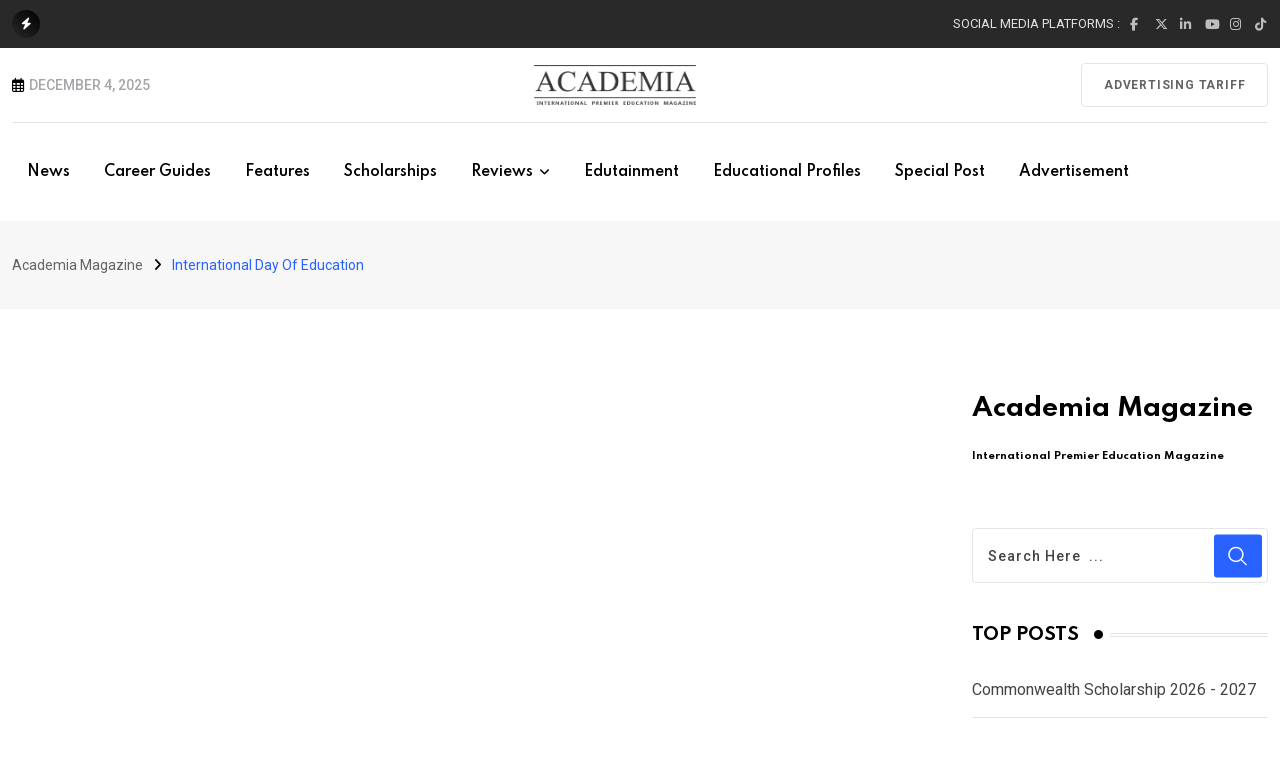

--- FILE ---
content_type: text/html; charset=UTF-8
request_url: https://academiamag.com/tag/international-day-of-education/
body_size: 29760
content:
<!doctype html>
<html lang="en-US" data-theme="light-mode" prefix="og: https://ogp.me/ns#">
<head><script data-pagespeed-no-defer data-two-no-delay type="text/javascript" >var two_worker_data_critical_data = {"critical_data":{"critical_css":false,"critical_fonts":false}}</script><script data-pagespeed-no-defer data-two-no-delay type="text/javascript" >var two_worker_data_font = {"font":[]}</script><script data-pagespeed-no-defer data-two-no-delay type="text/javascript" >var two_worker_data_excluded_js = {"js":[]}</script><script data-pagespeed-no-defer data-two-no-delay type="text/javascript" >var two_worker_data_js = {"js":[{"inline":false,"url":"https:\/\/academiamag.com\/wp-includes\/js\/jquery\/jquery.min.js?ver=3.7.1","id":"jquery-core-js","uid":"two_69314d903a61b","exclude_blob":false,"excluded_from_delay":false},{"inline":false,"url":"\/\/www.googletagmanager.com\/gtag\/js?id=G-MRVL4KELF6","id":"","uid":"two_69314d903a641","exclude_blob":false,"excluded_from_delay":false},{"inline":true,"code":"[base64]","id":"","uid":"two_69314d903a652","exclude_blob":false,"excluded_from_delay":false},{"inline":false,"url":"https:\/\/academiamag.com\/wp-content\/plugins\/google-analytics-for-wordpress\/assets\/js\/frontend-gtag.min.js?m=1763982016","id":"","uid":"two_69314d903a6ad","exclude_blob":false,"excluded_from_delay":false},{"inline":true,"code":"[base64]","id":"monsterinsights-frontend-script-js-extra","uid":"two_69314d903a6bd","exclude_blob":false,"excluded_from_delay":false},{"inline":true,"code":"[base64]","id":"jquery-js-after","uid":"two_69314d903a6d1","exclude_blob":false,"excluded_from_delay":false},{"inline":false,"url":"https:\/\/www.googletagmanager.com\/gtag\/js?id=316433982","id":"","uid":"two_69314d903a6f0","exclude_blob":false,"excluded_from_delay":false},{"inline":true,"code":"[base64]","id":"","uid":"two_69314d903a6fd","exclude_blob":false,"excluded_from_delay":false},{"inline":false,"url":"https:\/\/www.googletagmanager.com\/gtag\/js?id=UA-107000067-1","id":"","uid":"two_69314d903a709","exclude_blob":false,"excluded_from_delay":false},{"inline":true,"code":"[base64]","id":"","uid":"two_69314d903a714","exclude_blob":false,"excluded_from_delay":false},{"inline":true,"code":"aW5zZXJ0X2V2ZW50X2NvZGVfaGVyZSUzQg==","id":"","uid":"two_69314d903a71f","exclude_blob":false,"excluded_from_delay":false},{"inline":false,"url":"https:\/\/analytics.ahrefs.com\/analytics.js","id":"","uid":"two_69314d903a72d","exclude_blob":false,"excluded_from_delay":false},{"inline":false,"url":"https:\/\/www.googletagmanager.com\/gtag\/js?id=G-3E5Z7Y6QWW","id":"google_gtagjs","uid":"two_69314d903a738","exclude_blob":false,"excluded_from_delay":false},{"inline":true,"code":"[base64]","id":"google_gtagjs-inline","uid":"two_69314d903a743","exclude_blob":false,"excluded_from_delay":false},{"inline":false,"url":"https:\/\/pagead2.googlesyndication.com\/pagead\/js\/adsbygoogle.js?client=ca-pub-1598106919072186","id":"","uid":"two_69314d903a74e","exclude_blob":true,"excluded_from_delay":false},{"inline":true,"code":"JTBBJTIwJTIwJTIwJTIwJTIwJTI4YWRzYnlnb29nbGUlMjAlM0QlMjB3aW5kb3cuYWRzYnlnb29nbGUlMjAlN0MlN0MlMjAlNUIlNUQlMjkucHVzaCUyOCU3QiU3RCUyOSUzQiUwQQ==","id":"","uid":"two_69314d903a758","exclude_blob":false,"excluded_from_delay":false},{"inline":true,"code":"[base64]","id":"","uid":"two_69314d903a764","exclude_blob":false,"excluded_from_delay":false},{"inline":true,"code":"[base64]","id":"","uid":"two_69314d903a770","exclude_blob":false,"excluded_from_delay":false},{"inline":true,"code":"[base64]","id":"eio-lazy-load-js-before","uid":"two_69314d903a77d","exclude_blob":false,"excluded_from_delay":false},{"inline":false,"url":"https:\/\/academiamag.com\/wp-content\/plugins\/ewww-image-optimizer\/includes\/lazysizes.min.js?ver=830","id":"eio-lazy-load-js","uid":"two_69314d903a787","exclude_blob":false,"excluded_from_delay":false},{"inline":false,"url":"https:\/\/academiamag.com\/wp-includes\/js\/dist\/hooks.min.js?m=1764714945","id":"","uid":"two_69314d903a792","exclude_blob":false,"excluded_from_delay":false},{"inline":false,"url":"https:\/\/academiamag.com\/wp-includes\/js\/dist\/i18n.min.js?ver=c26c3dc7bed366793375","id":"wp-i18n-js","uid":"two_69314d903a79c","exclude_blob":false,"excluded_from_delay":false},{"inline":true,"code":"[base64]","id":"wp-i18n-js-after","uid":"two_69314d903a7a6","exclude_blob":false,"excluded_from_delay":false},{"inline":false,"url":"https:\/\/academiamag.com\/wp-content\/plugins\/contact-form-7\/includes\/swv\/js\/index.js?m=1764747707","id":"","uid":"two_69314d903a7b0","exclude_blob":false,"excluded_from_delay":false},{"inline":true,"code":"[base64]","id":"contact-form-7-js-before","uid":"two_69314d903a7ba","exclude_blob":false,"excluded_from_delay":false},{"inline":false,"url":"https:\/\/academiamag.com\/wp-content\/plugins\/contact-form-7\/includes\/js\/index.js?ver=6.1.4","id":"contact-form-7-js","uid":"two_69314d903a7c5","exclude_blob":false,"excluded_from_delay":false},{"inline":true,"code":"[base64]","id":"wpil-frontend-script-js-extra","uid":"two_69314d903a7d0","exclude_blob":false,"excluded_from_delay":false},{"inline":false,"url":"https:\/\/academiamag.com\/wp-content\/plugins\/link-whisper\/js\/frontend.min.js?ver=1764747724","id":"wpil-frontend-script-js","uid":"two_69314d903a7dc","exclude_blob":false,"excluded_from_delay":false},{"inline":false,"url":"https:\/\/academiamag.comjs\/jquery.passive.event.js?ver=1.0","id":"jquery-passive-event-js","uid":"two_69314d903a7e6","exclude_blob":false,"excluded_from_delay":false},{"inline":true,"code":"[base64]","id":"wp-postratings-js-extra","uid":"two_69314d903a7f1","exclude_blob":false,"excluded_from_delay":false},{"inline":true,"code":"[base64]","id":"ez-toc-scroll-scriptjs-js-extra","uid":"two_69314d903a7fe","exclude_blob":false,"excluded_from_delay":false},{"inline":true,"code":"[base64]","id":"ez-toc-js-js-extra","uid":"two_69314d903a808","exclude_blob":false,"excluded_from_delay":false},{"inline":true,"code":"[base64]","id":"jetpack-facebook-embed-js-extra","uid":"two_69314d903a819","exclude_blob":false,"excluded_from_delay":false},{"inline":true,"code":"[base64]","id":"neeon-main-js-extra","uid":"two_69314d903a824","exclude_blob":false,"excluded_from_delay":false},{"inline":false,"url":"https:\/\/academiamag.com\/_jb_static\/??2f01d058d0","id":"","uid":"two_69314d903a830","exclude_blob":false,"excluded_from_delay":false},{"inline":true,"code":"[base64]","id":"jetpack-stats-js-before","uid":"two_69314d903a83a","exclude_blob":false,"excluded_from_delay":false},{"inline":false,"url":"https:\/\/stats.wp.com\/e-202549.js","id":"jetpack-stats-js","uid":"two_69314d903a846","exclude_blob":false,"excluded_from_delay":false},{"inline":true,"code":"[base64]","id":"","uid":"two_69314d903a850","exclude_blob":false,"excluded_from_delay":false},{"code":"[base64]","inline":true,"uid":"two_dispatchEvent_script"}]}</script><script data-pagespeed-no-defer data-two-no-delay type="text/javascript" >var two_worker_data_css = {"css":[]}</script><link type="text/css" media="all" href="https://academiamag.com/wp-content/cache/tw_optimize/css/two_term_1714_aggregated.min.css?date=1764838800" rel="stylesheet"  />
	<meta charset="UTF-8">
	<meta name="viewport" content="width=device-width, initial-scale=1.0">
	<link rel="profile" href="https://gmpg.org/xfn/11" />
	<noscript><style>#preloader{display:none;}</style></noscript><!-- Jetpack Site Verification Tags -->
<meta name="google-site-verification" content="ZYoZqFhTdECwg1mr0KONeDnJmtW_lpEOo9dQCIQoH6U" />

<!-- Search Engine Optimization by Rank Math - https://rankmath.com/ -->
<title>International Day Of Education Archives | Academia Magazine</title>
<meta name="robots" content="follow, noindex"/>
<meta property="og:locale" content="en_US" />
<meta property="og:type" content="article" />
<meta property="og:title" content="International Day Of Education Archives | Academia Magazine" />
<meta property="og:url" content="https://academiamag.com/tag/international-day-of-education/" />
<meta property="og:site_name" content="Academia" />
<meta property="article:publisher" content="https://www.facebook.com/academiamag" />
<meta property="og:image" content="https://academiamag.com/wp-content/uploads/2024/09/Academia-Mag-Logo-2.png" />
<meta property="og:image:secure_url" content="https://academiamag.com/wp-content/uploads/2024/09/Academia-Mag-Logo-2.png" />
<meta property="og:image:width" content="1446" />
<meta property="og:image:height" content="365" />
<meta property="og:image:alt" content="Academia Magazine" />
<meta property="og:image:type" content="image/png" />
<meta name="twitter:card" content="summary_large_image" />
<meta name="twitter:title" content="International Day Of Education Archives | Academia Magazine" />
<meta name="twitter:site" content="@academiamag" />
<meta name="twitter:image" content="https://academiamag.com/wp-content/uploads/2024/09/Academia-Mag-Logo-2.png" />
<script data-jetpack-boost="ignore" type="application/ld+json" class="rank-math-schema">{"@context":"https://schema.org","@graph":[{"@type":"Place","@id":"https://academiamag.com/#place","address":{"@type":"PostalAddress","streetAddress":"4L Gulberg III","addressLocality":"Lahore","addressRegion":"Punjab","postalCode":"54000","addressCountry":"Pakistan"}},{"@type":"NewsMediaOrganization","@id":"https://academiamag.com/#organization","name":"The Academia Magazine","url":"https://academiamag.com","sameAs":["https://www.facebook.com/academiamag","https://twitter.com/academiamag","https://www.instagram.com/theacademiamag/"],"email":"mail@academiamag.com","address":{"@type":"PostalAddress","streetAddress":"4L Gulberg III","addressLocality":"Lahore","addressRegion":"Punjab","postalCode":"54000","addressCountry":"Pakistan"},"logo":{"@type":"ImageObject","@id":"https://academiamag.com/#logo","url":"https://academiamag.com/wp-content/uploads/2022/06/Academia-logo-1170x200-logi.png","contentUrl":"https://academiamag.com/wp-content/uploads/2022/06/Academia-logo-1170x200-logi.png","caption":"Academia","inLanguage":"en-US","width":"218","height":"218"},"contactPoint":[{"@type":"ContactPoint","telephone":"+923000504882","contactType":"customer support"}],"description":"International top mag, Academia, offers key insights on education for students, parents, educators and policymakers. #EducationInWorld","legalName":"Academia Magazine","location":{"@id":"https://academiamag.com/#place"}},{"@type":"WebSite","@id":"https://academiamag.com/#website","url":"https://academiamag.com","name":"Academia","alternateName":"Academia Mag","publisher":{"@id":"https://academiamag.com/#organization"},"inLanguage":"en-US"},{"@type":"BreadcrumbList","@id":"https://academiamag.com/tag/international-day-of-education/#breadcrumb","itemListElement":[{"@type":"ListItem","position":"1","item":{"@id":"https://academiamag.com","name":"Home"}},{"@type":"ListItem","position":"2","item":{"@id":"https://academiamag.com/tag/international-day-of-education/","name":"International Day Of Education"}}]},{"@type":"CollectionPage","@id":"https://academiamag.com/tag/international-day-of-education/#webpage","url":"https://academiamag.com/tag/international-day-of-education/","name":"International Day Of Education Archives | Academia Magazine","isPartOf":{"@id":"https://academiamag.com/#website"},"inLanguage":"en-US","breadcrumb":{"@id":"https://academiamag.com/tag/international-day-of-education/#breadcrumb"}}]}</script>
<!-- /Rank Math WordPress SEO plugin -->

<link rel='dns-prefetch' href='//secure.gravatar.com' />
<link rel='dns-prefetch' href='//stats.wp.com' />
<link rel='dns-prefetch' href='//use.fontawesome.com' />
<link rel='dns-prefetch' href='//fonts.googleapis.com' />
<link rel='dns-prefetch' href='//widgets.wp.com' />
<link rel='dns-prefetch' href='//s0.wp.com' />
<link rel='dns-prefetch' href='//0.gravatar.com' />
<link rel='dns-prefetch' href='//1.gravatar.com' />
<link rel='dns-prefetch' href='//2.gravatar.com' />
<link rel='dns-prefetch' href='//www.googletagmanager.com' />
<link rel="alternate" type="application/rss+xml" title="Academia Magazine &raquo; Feed" href="https://academiamag.com/feed/" />
<link rel="alternate" type="application/rss+xml" title="Academia Magazine &raquo; Comments Feed" href="https://academiamag.com/comments/feed/" />
<link rel="alternate" type="application/rss+xml" title="Academia Magazine &raquo; International Day Of Education Tag Feed" href="https://academiamag.com/tag/international-day-of-education/feed/" />
		<!-- This site uses the Google Analytics by MonsterInsights plugin v9.10.0 - Using Analytics tracking - https://www.monsterinsights.com/ -->
							
			
							<!-- / Google Analytics by MonsterInsights -->
		<link rel='stylesheet' id='all-css-2d95ebf02f788c8bf75582fba8bec3cd' href='https://academiamag.com/_jb_static/??66b3fdf38b' type='text/css' media='all' />









<link rel='stylesheet' id='font-awesome-official-css' href='https://use.fontawesome.com/releases/v6.5.2/css/all.css' media='all' integrity="sha384-PPIZEGYM1v8zp5Py7UjFb79S58UeqCL9pYVnVPURKEqvioPROaVAJKKLzvH2rDnI" crossorigin="anonymous" />

<link rel='stylesheet' id='neeon-gfonts-css' href='//fonts.googleapis.com/css?family=Roboto%3A500%2C700%2C400%7CSpartan%3A400%2C500%2C600%2C700%2C600&#038;display=fallback&#038;ver=3.0.2' media='all' />

<link rel='stylesheet' id='font-awesome-official-v4shim-css' href='https://use.fontawesome.com/releases/v6.5.2/css/v4-shims.css' media='all' integrity="sha384-XyvK/kKwgVW+fuRkusfLgfhAMuaxLPSOY8W7wj8tUkf0Nr2WGHniPmpdu+cmPS5n" crossorigin="anonymous" />


<script data-two_delay_id="two_69314d903a61b" data-jetpack-boost="ignore" type="text/javascript" data-two_delay_src="https://academiamag.com/wp-includes/js/jquery/jquery.min.js?ver=3.7.1" id="jquery-core-js"></script>

<link rel="https://api.w.org/" href="https://academiamag.com/wp-json/" /><link rel="alternate" title="JSON" type="application/json" href="https://academiamag.com/wp-json/wp/v2/tags/1714" /><link rel="EditURI" type="application/rsd+xml" title="RSD" href="https://academiamag.com/xmlrpc.php?rsd" />
<meta name="generator" content="WordPress 6.9" />
        

		<!-- GA Google Analytics @ https://m0n.co/ga -->
		
		

	<meta name="generator" content="Site Kit by Google 1.167.0" /><meta name="yandex-verification" content="a12db10a7383663e" />
<!-- Global site tag (gtag.js) - Google Analytics -->




<!-- AREF -->
            
        	
		<meta name="generator" content="Elementor 3.33.2; features: additional_custom_breakpoints; settings: css_print_method-external, google_font-enabled, font_display-swap">
			
			<noscript><style>.lazyload[data-src]{display:none !important;}</style></noscript>

<link rel="icon" href="https://academiamag.com/wp-content/uploads/2024/01/cropped-WhatsApp-Image-2024-01-15-at-11.34.25_944d1e9d-32x32.jpg" sizes="32x32" />
<link rel="icon" href="https://academiamag.com/wp-content/uploads/2024/01/cropped-WhatsApp-Image-2024-01-15-at-11.34.25_944d1e9d-192x192.jpg" sizes="192x192" />
<link rel="apple-touch-icon" href="https://academiamag.com/wp-content/uploads/2024/01/cropped-WhatsApp-Image-2024-01-15-at-11.34.25_944d1e9d-180x180.jpg" />
<meta name="msapplication-TileImage" content="https://academiamag.com/wp-content/uploads/2024/01/cropped-WhatsApp-Image-2024-01-15-at-11.34.25_944d1e9d-270x270.jpg" />
		
		<link rel='stylesheet' id='all-css-6634e9bf4eab8ed0eacc26b5bc87cacd' href='https://academiamag.com/_jb_static/??8141f21419' type='text/css' media='all' />
</head>
<body class="archive tag tag-international-day-of-education tag-1714 wp-embed-responsive wp-theme-neeon header-style-14 footer-style-7 has-topbar topbar-style-1 has-sidebar right-sidebar product-grid-view elementor-default elementor-kit-36540">
        <script data-pagespeed-no-defer data-two-no-delay type="text/javascript">

        </script>
         <script data-pagespeed-no-defer data-two-no-delay id="two_worker" type="javascript/worker">
                let two_font_actions = "not_load";
            let two_css_length=0;let two_connected_css_length=0;let two_uncritical_fonts=null;let two_uncritical_fonts_status=false;if(two_font_actions=="not_load"||two_font_actions=="exclude_uncritical_fonts"){two_uncritical_fonts_status=true;}
self.addEventListener("message",function(e){two_css_length=e.data.css.length;if(!e.data.critical_data.critical_css||!e.data.critical_data.critical_fonts){two_uncritical_fonts_status=false;}
if(e.data.font.length>0){two_fetch_inbg(e.data.font,"font");}
if(e.data.js.length>0){two_fetch_inbg(e.data.js,"js");}
if(e.data.excluded_js.length>0){two_fetch_inbg(e.data.excluded_js,"js",true);}
if(e.data.css.length>0){two_fetch_inbg(e.data.css,"css");}},false);function two_fetch_inbg(data,type,excluded_js=false){for(let i in data){if(typeof data[i].url!="undefined"){var modifiedScript=null;if(type==="js"&&typeof data[i].exclude_blob!="undefined"&&data[i].exclude_blob){modifiedScript={id:i,status:'ok',type:type,url:data[i].url,uid:data[i].uid};two_send_worker_data(modifiedScript);continue;}
fetch(data[i].url,{mode:'no-cors',redirect:'follow'}).then((r)=>{if(!r.ok||r.status!==200){throw Error(r.statusText);}
if(two_uncritical_fonts_status&&type=="css"){return(r.text());}else{return(r.blob());}}).then((content_)=>{let sheetURL="";if(two_uncritical_fonts_status&&type=="css"){sheetURL=two_create_blob(content_);}else{sheetURL=URL.createObjectURL(content_);}
modifiedScript=null;if(type=="css"){modifiedScript={id:i,type:type,status:'ok',media:data[i].media,url:sheetURL,uid:data[i].uid,original_url:data[i].url,two_uncritical_fonts:two_uncritical_fonts,};}else if(type=="js"){modifiedScript={id:i,status:'ok',type:type,url:sheetURL,uid:data[i].uid};}else if(type=="font"){modifiedScript={status:'ok',type:type,main_url:data[i].url,url:sheetURL,font_face:data[i].font_face};}
if(excluded_js){modifiedScript.excluded_from_delay=true;}
two_send_worker_data(modifiedScript);}).catch(function(error){console.log("error in fetching: "+error.toString()+", bypassing "+data[i].url);fetch(data[i].url,{redirect:'follow'}).then((r)=>{if(!r.ok||r.status!==200){throw Error(r.statusText);}
if(two_uncritical_fonts_status&&type=="css"){return(r.text());}else{return(r.blob());}}).then((content_)=>{let sheetURL="";if(two_uncritical_fonts_status&&type=="css"){sheetURL=two_create_blob(content_);}else{sheetURL=URL.createObjectURL(content_);}
var modifiedScript=null;if(type=="css"){modifiedScript={id:i,type:type,status:'ok',media:data[i].media,url:sheetURL,uid:data[i].uid,original_url:data[i].url,two_uncritical_fonts:two_uncritical_fonts,};}else if(type=="js"){modifiedScript={id:i,status:'ok',type:type,url:sheetURL,uid:data[i].uid};}else if(type=="font"){modifiedScript={status:'ok',type:type,main_url:data[i].url,url:sheetURL,font_face:data[i].font_face};}
if(excluded_js){modifiedScript.excluded_from_delay=true;}
two_send_worker_data(modifiedScript);}).catch(function(error){console.log("error in fetching no-cors: "+error.toString()+", bypassing "+data[i].url);try{console.log("error in fetching: "+error.toString()+", sending XMLHttpRequest"+data[i].url);let r=new XMLHttpRequest;if(two_uncritical_fonts_status&&type=="css"){r.responseType="text";}else{r.responseType="blob";}
r.onload=function(content_){let sheetURL="";if(two_uncritical_fonts_status&&type=="css"){sheetURL=two_create_blob(content_.target.response);}else{sheetURL=URL.createObjectURL(content_.target.response);}
if(r.status!==200){two_XMLHttpRequest_error(excluded_js,data[i],type,i);return;}
console.log("error in fetching: "+error.toString()+", XMLHttpRequest success "+data[i].url);let modifiedScript=null;if(type=="css"){modifiedScript={id:i,type:type,status:'ok',media:data[i].media,url:sheetURL,uid:data[i].uid,two_uncritical_fonts:two_uncritical_fonts,};}else if(type=="js"){modifiedScript={id:i,type:type,status:'ok',url:sheetURL,uid:data[i].uid};}else if(type=="font"){modifiedScript={type:type,status:'ok',main_url:data[i].url,url:sheetURL,font_face:data[i].font_face};}
if(excluded_js){modifiedScript.excluded_from_delay=true;}
two_send_worker_data(modifiedScript);};r.onerror=function(){two_XMLHttpRequest_error(excluded_js,data[i],type,i)};r.open("GET",data[i].url,true);r.send();}catch(e){console.log("error in fetching: "+e.toString()+", running fallback for "+data[i].url);var modifiedScript=null;if(type=="css"||type=="js"){modifiedScript={id:i,type:type,status:'error',url:data[i].url,uid:data[i].uid};}else if(type=="font"){modifiedScript={type:type,status:'error',url:data[i].url,font_face:data[i].font_face};}
if(excluded_js){modifiedScript.excluded_from_delay=true;}
two_send_worker_data(modifiedScript);}});});}}}
function two_XMLHttpRequest_error(excluded_js,data_i,type,i){console.log("error in fetching: XMLHttpRequest failed "+data_i.url);var modifiedScript=null;if(type=="css"||type=="js"){modifiedScript={id:i,type:type,status:'error',url:data_i.url,uid:data_i.uid};}else if(type=="font"){modifiedScript={type:type,status:'error',url:data_i.url,font_face:data_i.font_face};}
if(excluded_js){modifiedScript.excluded_from_delay=true;}
two_send_worker_data(modifiedScript);}
function two_create_blob(str){two_uncritical_fonts="";const regex=/@font-face\s*\{(?:[^{}])*\}/sig;str=str.replace(regex,function(e){if(e.includes("data:application")){return e;}
two_uncritical_fonts+=e;return"";});let blob_data=new Blob([str],{type:"text/css"});let sheetURL=URL.createObjectURL(blob_data);return sheetURL;}
function two_send_worker_data(data){if(data.type=="css"){two_connected_css_length++;data.length=two_css_length;data.connected_length=two_connected_css_length;}
self.postMessage(data)}
        </script>
        <script data-pagespeed-no-defer data-two-no-delay type="text/javascript">
                        let two_font_actions = "not_load";
                     two_worker_styles_list=[];two_worker_styles_count=0;var two_script_list=typeof two_worker_data_js==="undefined"?[]:two_worker_data_js.js;var two_excluded_js_list=typeof two_worker_data_excluded_js==="undefined"?[]:two_worker_data_excluded_js.js;var excluded_count=two_excluded_js_list.filter((el)=>{return!!el['url']}).length;var two_css_list=typeof two_worker_data_css==="undefined"?[]:two_worker_data_css.css;var two_fonts_list=typeof two_worker_data_font==="undefined"?[]:two_worker_data_font.font;var two_critical_data=typeof two_worker_data_critical_data==="undefined"?[]:two_worker_data_critical_data.critical_data;var wcode=new Blob([document.querySelector("#two_worker").textContent],{type:"text/javascript"});var two_worker=new Worker(window.URL.createObjectURL(wcode));var two_worker_data={"js":two_script_list,"excluded_js":two_excluded_js_list,"css":two_css_list,"font":two_fonts_list,critical_data:two_critical_data}
two_worker.postMessage(two_worker_data);two_worker.addEventListener("message",function(e){var data=e.data;if(data.type==="css"&&data.status==="ok"){if(data.two_uncritical_fonts&&two_font_actions=="exclude_uncritical_fonts"){let two_uncritical_fonts=data.two_uncritical_fonts;const two_font_tag=document.createElement("style");two_font_tag.innerHTML=two_uncritical_fonts;two_font_tag.className="two_uncritical_fonts";document.body.appendChild(two_font_tag);}
if(window.two_page_loaded){two_connect_style(data);}else{two_worker_styles_list.push(data);}}else if(data.type==="js"){if(data.status==="ok"){if(data.excluded_from_delay){two_excluded_js_list[data.id].old_url=two_excluded_js_list[data.id].url;two_excluded_js_list[data.id].url=data.url;two_excluded_js_list[data.id].success=true;excluded_count--;if(excluded_count===0){two_connect_script(0,two_excluded_js_list)}}else{two_script_list[data.id].old_url=two_script_list[data.id].url;two_script_list[data.id].url=data.url;two_script_list[data.id].success=true;}}}else if(data.type==="css"&&data.status==="error"){console.log("error in fetching, connecting style now")
two_connect_failed_style(data);}else if(data.type==="font"){two_connect_font(data);}});function UpdateQueryString(key,value,url){if(!url)url=window.location.href;var re=new RegExp("([?&])"+key+"=.*?(&|#|$)(.*)","gi"),hash;if(re.test(url)){if(typeof value!=="undefined"&&value!==null){return url.replace(re,"$1"+key+"="+value+"$2$3");}
else{hash=url.split("#");url=hash[0].replace(re,"$1$3").replace(/(&|\?)$/,"");if(typeof hash[1]!=="undefined"&&hash[1]!==null){url+="#"+hash[1];}
return url;}}
else{if(typeof value!=="undefined"&&value!==null){var separator=url.indexOf("?")!==-1?"&":"?";hash=url.split("#");url=hash[0]+separator+key+"="+value;if(typeof hash[1]!=="undefined"&&hash[1]!==null){url+="#"+hash[1];}
return url;}
else{return url;}}}
function two_connect_failed_style(data){var link=document.createElement("link");link.className="fallback_two_worker";link.rel="stylesheet";link.type="text/css";link.href=data.url;link.media="none";link.onload=function(){if(this.media==="none"){if(data.media){this.media=data.media;}else{this.media="all";}console.log(data.media);}if(data.connected_length==data.length&&typeof two_replace_backgrounds!="undefined"){two_replace_backgrounds();};two_styles_loaded()};document.getElementsByTagName("head")[0].appendChild(link);if(data.connected_length==data.length&&typeof two_replace_backgrounds!="undefined"){two_replace_backgrounds();}}
function two_connect_style(data,fixed_google_font=false){if(fixed_google_font===false&&typeof two_merge_google_fonts!=="undefined"&&data['original_url']&&data['original_url'].startsWith('https://fonts.googleapis.com/css')&&data['response']){data['response'].text().then(function(content){content=two_merge_google_fonts(content)
let blob=new Blob([content],{type:data['response'].type});data['url']=URL.createObjectURL(blob);two_connect_style(data,true);});return;}
var link=document.createElement("link");link.className="loaded_two_worker";link.rel="stylesheet";link.type="text/css";link.href=data.url;link.media=data.media;link.onload=function(){if(data.connected_length==data.length&&typeof two_replace_backgrounds!="undefined"){two_replace_backgrounds();};two_styles_loaded()};link.onerror=function(){two_styles_loaded()};document.getElementsByTagName("head")[0].appendChild(link);}
var two_event;function two_connect_script(i,scripts_list=null){if(i===0&&event){two_event=event;event.preventDefault();}
if(scripts_list===null){scripts_list=two_script_list;}
if(typeof scripts_list[i]!=="undefined"){let data_uid="[data-two_delay_id=\""+scripts_list[i].uid+"\"]";let current_script=document.querySelector(data_uid);let script=document.createElement("script");script.type="text/javascript";script.async=false;if(scripts_list[i].inline){var js_code=decodeURIComponent(atob(scripts_list[i].code));var blob=new Blob([js_code],{type:"text/javascript"});scripts_list[i].url=URL.createObjectURL(blob);}
if(current_script!=null&&typeof scripts_list[i].url!="undefined"){script.dataset.src=scripts_list[i].url;current_script.parentNode.insertBefore(script,current_script);current_script.getAttributeNames().map(function(name){let value=current_script.getAttribute(name);try{script.setAttribute(name,value);}catch(error){console.log(error);}});current_script.remove();script.classList.add("loaded_two_worker_js");if(typeof scripts_list[i].exclude_blob!="undefined"&&scripts_list[i].exclude_blob){script.dataset.blob_exclude="1";}}
i++;two_connect_script(i,scripts_list);}else{let elementor_frontend_js=null;document.querySelectorAll(".loaded_two_worker_js").forEach((elem)=>{let id=elem.getAttribute("id");if(id!='elementor-frontend-js'){two_load_delayed_js(elem);}else{elementor_frontend_js=elem;}});if(elementor_frontend_js!==null){two_load_delayed_js(elementor_frontend_js);}}}
function two_load_delayed_js(elem){let data_src=elem.dataset.src;if(elem.dataset.blob_exclude==="1"){delete elem.dataset.blob_exclude;delete elem.dataset.src;delete elem.dataset.two_delay_id;delete elem.dataset.two_delay_src;}
if(data_src){elem.setAttribute("src",data_src);}}
function two_connect_font(data){let font_face=data.font_face;if(font_face.indexOf("font-display")>=0){const regex=/font-display:[ ]*[a-z]*[A-Z]*;/g;while((m=regex.exec(font_face))!==null){if(m.index===regex.lastIndex){regex.lastIndex++;}
m.forEach((match,groupIndex)=>{console.log(match);font_face.replace(match,"font-display: swap;");});}}else{font_face=font_face.replace("}",";font-display: swap;}");}
if(typeof data.main_url!="undefined"){font_face=font_face.replace(data.main_url,data.url);}
var newStyle=document.createElement("style");newStyle.className="two_critical_font";newStyle.appendChild(document.createTextNode(font_face));document.head.appendChild(newStyle);}
let connect_stile_timeout=setInterval(function(){console.log(window.two_page_loaded);if(window.two_page_loaded){clearInterval(connect_stile_timeout);two_worker_styles_list.forEach(function(item,index){two_connect_style(item);});two_worker_styles_list=[];}},500);function two_styles_loaded(){if(two_css_list.length-++two_worker_styles_count==0){var critical_css=document.getElementById("two_critical_css");if(critical_css){critical_css.remove();}
onStylesLoadEvent=new Event("two_css_loaded");window.dispatchEvent(onStylesLoadEvent);}}
        </script>
			
		
	<div id="page" class="site">		
		<a class="skip-link screen-reader-text" href="#content">Skip to content</a>		
		<header id="masthead" class="site-header">
			<div id="header-14" class="header-area">
							
				<div id="tophead" class="header-top-bar align-items-center">
	<div class="container">
		<div class="top-bar-wrap">
							<div class="rt-news-ticker-holder">
					<i class="fas fa-bolt icon"></i>	<ul id="rt-js-news" class="js-hidden">
					<li class="news-item"><a href="https://academiamag.com/news/punjab-revises-teacher-intern-recruitment-time/">Punjab Revises Teacher Intern Recruitment Timeline</a></li>
							<li class="news-item"><a href="https://academiamag.com/edutainment/programming-is-a-key-literacy-of-the-future/">Why programming is a key literacy of the future</a></li>
							<li class="news-item"><a href="https://academiamag.com/news/balochistan-revamps-syllabus-for-modern-learning/">Balochistan Revamps Syllabus for Modern Learning</a></li>
							<li class="news-item"><a href="https://academiamag.com/edutainment/benefits-of-ai-in-the-education-field/">Top 10 Benefits of AI in the Education Field</a></li>
							<li class="news-item"><a href="https://academiamag.com/news/punjab-considers-post-eid-matric-exams/">Punjab Considers Post-Eid Matric Exams</a></li>
							<li class="news-item"><a href="https://academiamag.com/news/tcf-rallies-hundreds-of-cyclists-for-children/">TCF Rallies Hundreds of Cyclists for Children’s Education</a></li>
							<li class="news-item"><a href="https://academiamag.com/news/education-bridges-pakistan-and-australia-in-gilani-kane-talks/">Education Bridges Pakistan and Australia in Gilani-Kane Talks</a></li>
							<li class="news-item"><a href="https://academiamag.com/student-guide/how-build-strong-reading-skills-2026/">How to Build Strong Reading Skills in 2026</a></li>
							<li class="news-item"><a href="https://academiamag.com/news/mobility-vision-transport-minister-visits-umt/">New Mobility Vision Emerges as Transport Minister Visits UMT</a></li>
							<li class="news-item"><a href="https://academiamag.com/edutainment/10-best-stem-careers-of-the-future/">10 Best STEM Careers of the Future</a></li>
			
	</ul>
				</div>
						<div class="tophead-right">
								
									<div class="social-label">
													Social Media Platforms :
											</div>
					<ul class="tophead-social">
													<li><a target="_blank" href="https://www.facebook.com/academiamag"><i class="fab fa-facebook-f"></i></a></li>
													<li><a target="_blank" href="https://x.com/academiamag"><i class="fab fa-x-twitter"></i></a></li>
													<li><a target="_blank" href="https://www.linkedin.com/company/academiamag/"><i class="fab fa-linkedin-in"></i></a></li>
													<li><a target="_blank" href="https://www.youtube.com/@AcademiaMag"><i class="fab fa-youtube"></i></a></li>
													<li><a target="_blank" href="https://www.instagram.com/theacademiamag"><i class="fab fa-instagram"></i></a></li>
													<li><a target="_blank" href="https://www.tiktok.com/@academiamag"><i class="fab fa-tiktok"></i></a></li>
											</ul>
							</div>
		</div>
	</div>
</div>												<div id="sticky-placeholder"></div>
<div class="header-menu" id="header-middlebar">
	<div class="container">		
		<div class="logo-main-wrap">
							<div class="topbar-date"><i class="far fa-calendar-alt icon"></i>December 4, 2025</div>
						<div class="logo-menu-wrap">
				<div class="site-branding">
					<a class="dark-logo" href="https://academiamag.com/"><noscript><img fetchpriority="high" fetchpriority="high" width="1446" height="365" src="[data-uri]" class="attachment-full size-full lazyload" alt="Academia Magazine"  data-src="https://academiamag.com/wp-content/uploads/2024/09/Academia-Mag-Logo-2.png" decoding="async" data-srcset="https://academiamag.com/wp-content/uploads/2024/09/Academia-Mag-Logo-2.png 1446w, https://academiamag.com/wp-content/uploads/2024/09/Academia-Mag-Logo-2-300x76.png 300w, https://academiamag.com/wp-content/uploads/2024/09/Academia-Mag-Logo-2-1024x258.png 1024w, https://academiamag.com/wp-content/uploads/2024/09/Academia-Mag-Logo-2-768x194.png 768w, https://academiamag.com/wp-content/uploads/2024/09/Academia-Mag-Logo-2-600x151.png 600w" data-eio-rwidth="1446" data-eio-rheight="365" /></noscript><img fetchpriority="high" fetchpriority="high" width="1446" height="365" src="[data-uri]" class=" lazy  attachment-full size-full lazyload" alt="Academia Magazine"  data-src="https://academiamag.com/wp-content/uploads/2024/09/Academia-Mag-Logo-2.png" decoding="async" data-srcset="https://academiamag.com/wp-content/uploads/2024/09/Academia-Mag-Logo-2.png 1446w, https://academiamag.com/wp-content/uploads/2024/09/Academia-Mag-Logo-2-300x76.png 300w, https://academiamag.com/wp-content/uploads/2024/09/Academia-Mag-Logo-2-1024x258.png 1024w, https://academiamag.com/wp-content/uploads/2024/09/Academia-Mag-Logo-2-768x194.png 768w, https://academiamag.com/wp-content/uploads/2024/09/Academia-Mag-Logo-2-600x151.png 600w" data-eio-rwidth="1446" data-eio-rheight="365" /><noscript><img fetchpriority="high" decoding="async" fetchpriority="high" width="1446" height="365" src="https://academiamag.com/wp-content/uploads/2024/09/Academia-Mag-Logo-2.png" class="attachment-full size-full" alt="Academia Magazine" srcset="https://academiamag.com/wp-content/uploads/2024/09/Academia-Mag-Logo-2.png 1446w, https://academiamag.com/wp-content/uploads/2024/09/Academia-Mag-Logo-2-300x76.png 300w, https://academiamag.com/wp-content/uploads/2024/09/Academia-Mag-Logo-2-1024x258.png 1024w, https://academiamag.com/wp-content/uploads/2024/09/Academia-Mag-Logo-2-768x194.png 768w, https://academiamag.com/wp-content/uploads/2024/09/Academia-Mag-Logo-2-600x151.png 600w" data-eio="l" /></noscript></a>
					<a class="light-logo" href="https://academiamag.com/">Academia Magazine</a>
				</div>				
			</div>
							<div class="header-button">
					<a class="button-style-1" target="_self" href="https://academiamag.com/mediakit/">Advertising Tariff</a>
				</div>
					</div>
	</div>
</div>

<div class="header-menu" id="header-menu">
	<div class="container">
		<div class="menu-full-wrap">
						<div class="menu-wrap">
				<div id="site-navigation" class="main-navigation">
					<nav class="menu-home-page-container"><ul id="menu-home-page" class="menu"><li id="menu-item-42827" class="menu-item menu-item-type-post_type menu-item-object-page menu-item-42827"><a href="https://academiamag.com/news/">News</a></li>
<li id="menu-item-42845" class="menu-item menu-item-type-post_type menu-item-object-page menu-item-42845"><a href="https://academiamag.com/career-guides/">Career Guides</a></li>
<li id="menu-item-42862" class="menu-item menu-item-type-post_type menu-item-object-page menu-item-42862"><a href="https://academiamag.com/features/">Features</a></li>
<li id="menu-item-43061" class="menu-item menu-item-type-post_type menu-item-object-page menu-item-43061"><a href="https://academiamag.com/scholarships/">Scholarships</a></li>
<li id="menu-item-51042" class="menu-item menu-item-type-post_type menu-item-object-page menu-item-has-children menu-item-51042"><a href="https://academiamag.com/reviews/">Reviews</a>
<ul class="sub-menu">
	<li id="menu-item-51045" class="menu-item menu-item-type-taxonomy menu-item-object-category menu-item-51045"><a href="https://academiamag.com/category/school-reviews/">School Reviews</a></li>
	<li id="menu-item-51044" class="menu-item menu-item-type-taxonomy menu-item-object-category menu-item-51044"><a href="https://academiamag.com/category/college-reviews/">College Reviews</a></li>
	<li id="menu-item-42871" class="menu-item menu-item-type-post_type menu-item-object-page menu-item-42871"><a href="https://academiamag.com/university-reviews/">University Reviews</a></li>
	<li id="menu-item-51043" class="menu-item menu-item-type-taxonomy menu-item-object-category menu-item-51043"><a href="https://academiamag.com/category/book-reviews/">Book Reviews</a></li>
</ul>
</li>
<li id="menu-item-43089" class="menu-item menu-item-type-post_type menu-item-object-page menu-item-43089"><a href="https://academiamag.com/edutainment/">Edutainment</a></li>
<li id="menu-item-43081" class="menu-item menu-item-type-post_type menu-item-object-page menu-item-43081"><a href="https://academiamag.com/educational-profiles/">Educational Profiles</a></li>
<li id="menu-item-43102" class="menu-item menu-item-type-post_type menu-item-object-page menu-item-43102"><a href="https://academiamag.com/special-post/">Special Post</a></li>
<li id="menu-item-53917" class="menu-item menu-item-type-custom menu-item-object-custom menu-item-53917"><a href="https://academiamag.com/contact-us/">Advertisement</a></li>
</ul></nav>				</div>
			</div>
					</div>
	</div>
</div>				
								
			</div>
		</header>		
		
<div class="rt-header-menu mean-container" id="meanmenu"> 
            <div class="mobile-top-bar" id="mobile-top-fix">
	<div class="mobile-top">
				<div>
			<div class="icon-left">
			<i class="far fa-calendar-alt"></i>
			</div>
			<div class="info"><span class="info-text">December 4, 2025</span></div>
		</div>
		
				<div>
			<div class="icon-left">
			<i class="fas fa-phone-alt"></i>
			</div>
			<div class="info"><span class="info-text"><a href="tel:+923000504882">+923000504882</a></span></div>
		</div>
					
				<div>
			<div class="icon-left">
			<i class="far fa-envelope"></i>
			</div>
			<div class="info"><span class="info-text"><a href="mailto:editor@academiamag.com">editor@academiamag.com</a></span></div>
		</div>
									<div class="header-button">
				<a class="button-style-1" target="_self" href="https://academiamag.com/mediakit/">Advertising Tariff</a>
			</div>
			</div>
	</div>
        <div class="mobile-mene-bar">
        <div class="mean-bar">
            <span class="sidebarBtn ">
                <span class="bar"></span>
                <span class="bar"></span>
                <span class="bar"></span>
                <span class="bar"></span>
            </span>
            <a class="mobile-logo" href="https://academiamag.com/"><noscript><img fetchpriority="high" fetchpriority="high" width="1446" height="365" src="[data-uri]" class="attachment-full size-full lazyload" alt="Academia Magazine"  data-src="https://academiamag.com/wp-content/uploads/2024/09/Academia-Mag-Logo-2.png" decoding="async" data-srcset="https://academiamag.com/wp-content/uploads/2024/09/Academia-Mag-Logo-2.png 1446w, https://academiamag.com/wp-content/uploads/2024/09/Academia-Mag-Logo-2-300x76.png 300w, https://academiamag.com/wp-content/uploads/2024/09/Academia-Mag-Logo-2-1024x258.png 1024w, https://academiamag.com/wp-content/uploads/2024/09/Academia-Mag-Logo-2-768x194.png 768w, https://academiamag.com/wp-content/uploads/2024/09/Academia-Mag-Logo-2-600x151.png 600w" data-eio-rwidth="1446" data-eio-rheight="365" /></noscript><img fetchpriority="high" fetchpriority="high" width="1446" height="365" src="[data-uri]" class=" lazy  attachment-full size-full lazyload" alt="Academia Magazine"  data-src="https://academiamag.com/wp-content/uploads/2024/09/Academia-Mag-Logo-2.png" decoding="async" data-srcset="https://academiamag.com/wp-content/uploads/2024/09/Academia-Mag-Logo-2.png 1446w, https://academiamag.com/wp-content/uploads/2024/09/Academia-Mag-Logo-2-300x76.png 300w, https://academiamag.com/wp-content/uploads/2024/09/Academia-Mag-Logo-2-1024x258.png 1024w, https://academiamag.com/wp-content/uploads/2024/09/Academia-Mag-Logo-2-768x194.png 768w, https://academiamag.com/wp-content/uploads/2024/09/Academia-Mag-Logo-2-600x151.png 600w" data-eio-rwidth="1446" data-eio-rheight="365" /><noscript><img fetchpriority="high" decoding="async" fetchpriority="high" width="1446" height="365" src="https://academiamag.com/wp-content/uploads/2024/09/Academia-Mag-Logo-2.png" class="attachment-full size-full" alt="Academia Magazine" srcset="https://academiamag.com/wp-content/uploads/2024/09/Academia-Mag-Logo-2.png 1446w, https://academiamag.com/wp-content/uploads/2024/09/Academia-Mag-Logo-2-300x76.png 300w, https://academiamag.com/wp-content/uploads/2024/09/Academia-Mag-Logo-2-1024x258.png 1024w, https://academiamag.com/wp-content/uploads/2024/09/Academia-Mag-Logo-2-768x194.png 768w, https://academiamag.com/wp-content/uploads/2024/09/Academia-Mag-Logo-2-600x151.png 600w" data-eio="l" /></noscript></a>
                    </div>    
        <div class="rt-slide-nav">
            <div class="offscreen-navigation">
                <nav class="menu-home-page-container"><ul id="menu-home-page-1" class="menu"><li class="menu-item menu-item-type-post_type menu-item-object-page menu-item-42827"><a href="https://academiamag.com/news/">News</a></li>
<li class="menu-item menu-item-type-post_type menu-item-object-page menu-item-42845"><a href="https://academiamag.com/career-guides/">Career Guides</a></li>
<li class="menu-item menu-item-type-post_type menu-item-object-page menu-item-42862"><a href="https://academiamag.com/features/">Features</a></li>
<li class="menu-item menu-item-type-post_type menu-item-object-page menu-item-43061"><a href="https://academiamag.com/scholarships/">Scholarships</a></li>
<li class="menu-item menu-item-type-post_type menu-item-object-page menu-item-has-children menu-item-51042"><a href="https://academiamag.com/reviews/">Reviews</a>
<ul class="sub-menu">
	<li class="menu-item menu-item-type-taxonomy menu-item-object-category menu-item-51045"><a href="https://academiamag.com/category/school-reviews/">School Reviews</a></li>
	<li class="menu-item menu-item-type-taxonomy menu-item-object-category menu-item-51044"><a href="https://academiamag.com/category/college-reviews/">College Reviews</a></li>
	<li class="menu-item menu-item-type-post_type menu-item-object-page menu-item-42871"><a href="https://academiamag.com/university-reviews/">University Reviews</a></li>
	<li class="menu-item menu-item-type-taxonomy menu-item-object-category menu-item-51043"><a href="https://academiamag.com/category/book-reviews/">Book Reviews</a></li>
</ul>
</li>
<li class="menu-item menu-item-type-post_type menu-item-object-page menu-item-43089"><a href="https://academiamag.com/edutainment/">Edutainment</a></li>
<li class="menu-item menu-item-type-post_type menu-item-object-page menu-item-43081"><a href="https://academiamag.com/educational-profiles/">Educational Profiles</a></li>
<li class="menu-item menu-item-type-post_type menu-item-object-page menu-item-43102"><a href="https://academiamag.com/special-post/">Special Post</a></li>
<li class="menu-item menu-item-type-custom menu-item-object-custom menu-item-53917"><a href="https://academiamag.com/contact-us/">Advertisement</a></li>
</ul></nav>            </div>
        </div>
    </div>
</div>

		<div id="header-search" class="header-search">
            <button type="button" class="close">×</button>
            <form role="search" method="get" class="header-search-form" action="https://academiamag.com/">
                <input type="search" value="" name="s" placeholder="Type your search........">
                <button type="submit" class="search-btn"><svg width="20" height="20" viewBox="0 0 18 18" fill="none" xmlns="http://www.w3.org/2000/svg">
			<path d="M17.1249 16.2411L12.4049 11.5211C13.5391 10.1595 14.1047 8.41291 13.9841 6.64483C13.8634 4.87675 13.0657 3.22326 11.7569 2.02834C10.4482 0.833415 8.7291 0.189061 6.95736 0.229318C5.18562 0.269575 3.49761 0.991344 2.24448 2.24448C0.991344 3.49761 0.269575 5.18562 0.229318 6.95736C0.189061 8.7291 0.833415 10.4482 2.02834 11.7569C3.22326 13.0657 4.87675 13.8634 6.64483 13.9841C8.41291 14.1047 10.1595 13.5391 11.5211 12.4049L16.2411 17.1249L17.1249 16.2411ZM1.49989 7.12489C1.49989 6.01237 1.82979 4.92483 2.44787 3.99981C3.06596 3.07478 3.94446 2.35381 4.97229 1.92807C6.00013 1.50232 7.13113 1.39093 8.22227 1.60797C9.31342 1.82501 10.3157 2.36074 11.1024 3.14741C11.889 3.93408 12.4248 4.93636 12.6418 6.02751C12.8588 7.11865 12.7475 8.24965 12.3217 9.27748C11.896 10.3053 11.175 11.1838 10.25 11.8019C9.32495 12.42 8.23741 12.7499 7.12489 12.7499C5.63355 12.7482 4.20377 12.1551 3.14924 11.1005C2.09471 10.046 1.50154 8.61622 1.49989 7.12489Z" fill="currentColor"/></svg></button>
            </form>
        </div>
	        	
		<div id="content" class="site-content">			
			
	<div class="entry-banner">
		<div class="container">
			<div class="entry-banner-content">
									<div class="breadcrumb-area"><div class="entry-breadcrumb"><!-- Breadcrumb NavXT 7.4.1 -->
<span property="itemListElement" typeof="ListItem"><a property="item" typeof="WebPage" title="Go to Academia Magazine." href="https://academiamag.com" class="home" ><span property="name">Academia Magazine</span></a><meta property="position" content="1"></span><span class="dvdr"> <i class="fas fa-angle-right"></i> </span><span property="itemListElement" typeof="ListItem"><span property="name" class="archive taxonomy post_tag current-item">International Day Of Education</span><meta property="url" content="https://academiamag.com/tag/international-day-of-education/"><meta property="position" content="2"></span></div></div>							</div>
		</div>
	</div>
			<div id="primary" class="content-area">
	<div class="container">
		<div class="row">
						<div class="col-xl-9">
				<main id="main" class="site-main">
										<div class="rt-sidebar-sapcer">
											<div class="row g-4"><div id="post-4608" class="blog-layout-4 wow fadeInUp post-4608 post type-post status-publish format-standard has-post-thumbnail hentry category-news tag-international-day-of-education tag-slider" data-wow-duration="1.5s">
	<div class="blog-box show-image no-preview">
		<div class="blog-img-holder">
			<div class="blog-img normal">
														<a href="https://academiamag.com/news/international-day-of-education/" class="img-opacity-hover">						<noscript><img width="551" height="367" src="[data-uri]" class="img-responsive wp-post-image lazyload" alt="International Day Of Education" decoding="async"   data-attachment-id="4628" data-permalink="https://academiamag.com/eduation-akissjsjs/" data-orig-file="https://academiamag.com/wp-content/uploads/2019/01/eduation-akissjsjs.png" data-orig-size="1920,1280" data-comments-opened="0" data-image-meta="{&quot;aperture&quot;:&quot;0&quot;,&quot;credit&quot;:&quot;&quot;,&quot;camera&quot;:&quot;&quot;,&quot;caption&quot;:&quot;&quot;,&quot;created_timestamp&quot;:&quot;0&quot;,&quot;copyright&quot;:&quot;&quot;,&quot;focal_length&quot;:&quot;0&quot;,&quot;iso&quot;:&quot;0&quot;,&quot;shutter_speed&quot;:&quot;0&quot;,&quot;title&quot;:&quot;&quot;,&quot;orientation&quot;:&quot;0&quot;}" data-image-title="eduation-akissjsjs" data-image-description="" data-image-caption="" data-medium-file="https://academiamag.com/wp-content/uploads/2019/01/eduation-akissjsjs-300x200.png" data-large-file="https://academiamag.com/wp-content/uploads/2019/01/eduation-akissjsjs-1024x683.png" data-src="https://academiamag.com/wp-content/uploads/2019/01/eduation-akissjsjs.png" data-srcset="https://academiamag.com/wp-content/uploads/2019/01/eduation-akissjsjs.png 1920w, https://academiamag.com/wp-content/uploads/2019/01/eduation-akissjsjs-155x103.png 155w, https://academiamag.com/wp-content/uploads/2019/01/eduation-akissjsjs-272x182.png 272w, https://academiamag.com/wp-content/uploads/2019/01/eduation-akissjsjs-720x480.png 720w, https://academiamag.com/wp-content/uploads/2019/01/eduation-akissjsjs-300x200.png 300w, https://academiamag.com/wp-content/uploads/2019/01/eduation-akissjsjs-768x512.png 768w, https://academiamag.com/wp-content/uploads/2019/01/eduation-akissjsjs-1024x683.png 1024w, https://academiamag.com/wp-content/uploads/2019/01/eduation-akissjsjs-1536x1024.png 1536w, https://academiamag.com/wp-content/uploads/2019/01/eduation-akissjsjs-175x117.png 175w, https://academiamag.com/wp-content/uploads/2019/01/eduation-akissjsjs-450x300.png 450w, https://academiamag.com/wp-content/uploads/2019/01/eduation-akissjsjs-1170x780.png 1170w, https://academiamag.com/wp-content/uploads/2019/01/eduation-akissjsjs-270x180.png 270w, https://academiamag.com/wp-content/uploads/2019/01/eduation-akissjsjs-370x247.png 370w, https://academiamag.com/wp-content/uploads/2019/01/eduation-akissjsjs-110x73.png 110w" data-sizes="auto" data-eio-rwidth="1920" data-eio-rheight="1280" /></noscript><img width="551" height="367" src="[data-uri]" class=" lazy  img-responsive wp-post-image lazyload" alt="International Day Of Education" decoding="async"   data-attachment-id="4628" data-permalink="https://academiamag.com/eduation-akissjsjs/" data-orig-file="https://academiamag.com/wp-content/uploads/2019/01/eduation-akissjsjs.png" data-orig-size="1920,1280" data-comments-opened="0" data-image-meta="{&quot;aperture&quot;:&quot;0&quot;,&quot;credit&quot;:&quot;&quot;,&quot;camera&quot;:&quot;&quot;,&quot;caption&quot;:&quot;&quot;,&quot;created_timestamp&quot;:&quot;0&quot;,&quot;copyright&quot;:&quot;&quot;,&quot;focal_length&quot;:&quot;0&quot;,&quot;iso&quot;:&quot;0&quot;,&quot;shutter_speed&quot;:&quot;0&quot;,&quot;title&quot;:&quot;&quot;,&quot;orientation&quot;:&quot;0&quot;}" data-image-title="eduation-akissjsjs" data-image-description="" data-image-caption="" data-medium-file="https://academiamag.com/wp-content/uploads/2019/01/eduation-akissjsjs-300x200.png" data-large-file="https://academiamag.com/wp-content/uploads/2019/01/eduation-akissjsjs-1024x683.png" data-src="https://academiamag.com/wp-content/uploads/2019/01/eduation-akissjsjs.png" data-srcset="https://academiamag.com/wp-content/uploads/2019/01/eduation-akissjsjs.png 1920w, https://academiamag.com/wp-content/uploads/2019/01/eduation-akissjsjs-155x103.png 155w, https://academiamag.com/wp-content/uploads/2019/01/eduation-akissjsjs-272x182.png 272w, https://academiamag.com/wp-content/uploads/2019/01/eduation-akissjsjs-720x480.png 720w, https://academiamag.com/wp-content/uploads/2019/01/eduation-akissjsjs-300x200.png 300w, https://academiamag.com/wp-content/uploads/2019/01/eduation-akissjsjs-768x512.png 768w, https://academiamag.com/wp-content/uploads/2019/01/eduation-akissjsjs-1024x683.png 1024w, https://academiamag.com/wp-content/uploads/2019/01/eduation-akissjsjs-1536x1024.png 1536w, https://academiamag.com/wp-content/uploads/2019/01/eduation-akissjsjs-175x117.png 175w, https://academiamag.com/wp-content/uploads/2019/01/eduation-akissjsjs-450x300.png 450w, https://academiamag.com/wp-content/uploads/2019/01/eduation-akissjsjs-1170x780.png 1170w, https://academiamag.com/wp-content/uploads/2019/01/eduation-akissjsjs-270x180.png 270w, https://academiamag.com/wp-content/uploads/2019/01/eduation-akissjsjs-370x247.png 370w, https://academiamag.com/wp-content/uploads/2019/01/eduation-akissjsjs-110x73.png 110w" data-sizes="auto" data-eio-rwidth="1920" data-eio-rheight="1280" /><noscript><img width="551" height="367" src="https://academiamag.com/wp-content/uploads/2019/01/eduation-akissjsjs.png" class="img-responsive wp-post-image" alt="International Day Of Education" decoding="async" srcset="https://academiamag.com/wp-content/uploads/2019/01/eduation-akissjsjs.png 1920w, https://academiamag.com/wp-content/uploads/2019/01/eduation-akissjsjs-155x103.png 155w, https://academiamag.com/wp-content/uploads/2019/01/eduation-akissjsjs-272x182.png 272w, https://academiamag.com/wp-content/uploads/2019/01/eduation-akissjsjs-720x480.png 720w, https://academiamag.com/wp-content/uploads/2019/01/eduation-akissjsjs-300x200.png 300w, https://academiamag.com/wp-content/uploads/2019/01/eduation-akissjsjs-768x512.png 768w, https://academiamag.com/wp-content/uploads/2019/01/eduation-akissjsjs-1024x683.png 1024w, https://academiamag.com/wp-content/uploads/2019/01/eduation-akissjsjs-1536x1024.png 1536w, https://academiamag.com/wp-content/uploads/2019/01/eduation-akissjsjs-175x117.png 175w, https://academiamag.com/wp-content/uploads/2019/01/eduation-akissjsjs-450x300.png 450w, https://academiamag.com/wp-content/uploads/2019/01/eduation-akissjsjs-1170x780.png 1170w, https://academiamag.com/wp-content/uploads/2019/01/eduation-akissjsjs-270x180.png 270w, https://academiamag.com/wp-content/uploads/2019/01/eduation-akissjsjs-370x247.png 370w, https://academiamag.com/wp-content/uploads/2019/01/eduation-akissjsjs-110x73.png 110w" sizes="(max-width: 551px) 100vw, 551px" data-attachment-id="4628" data-permalink="https://academiamag.com/eduation-akissjsjs/" data-orig-file="https://academiamag.com/wp-content/uploads/2019/01/eduation-akissjsjs.png" data-orig-size="1920,1280" data-comments-opened="0" data-image-meta="{&quot;aperture&quot;:&quot;0&quot;,&quot;credit&quot;:&quot;&quot;,&quot;camera&quot;:&quot;&quot;,&quot;caption&quot;:&quot;&quot;,&quot;created_timestamp&quot;:&quot;0&quot;,&quot;copyright&quot;:&quot;&quot;,&quot;focal_length&quot;:&quot;0&quot;,&quot;iso&quot;:&quot;0&quot;,&quot;shutter_speed&quot;:&quot;0&quot;,&quot;title&quot;:&quot;&quot;,&quot;orientation&quot;:&quot;0&quot;}" data-image-title="eduation-akissjsjs" data-image-description="" data-image-caption="" data-medium-file="https://academiamag.com/wp-content/uploads/2019/01/eduation-akissjsjs-300x200.png" data-large-file="https://academiamag.com/wp-content/uploads/2019/01/eduation-akissjsjs-1024x683.png" data-eio="l" /></noscript>											</a>
							</div>				
		</div>
		<div class="entry-content">
							<span class="entry-categories">				<a href="https://academiamag.com/category/news/"><span class="category-style">News</span></a>
			</span>
						<h3 class="entry-title title-animation-black-bold"><a href="https://academiamag.com/news/international-day-of-education/">It’s The First Ever International Day Of Education Today</a></h3>
						<div class="entry-text"><p>The United Nations has declared January 24 as the “International Day of Education” and the first ever celebration of the “International Day of Education”.</p></div>
						
						<ul class="entry-meta">
								<li class="post-author">by <a href="https://academiamag.com/author/sehrish/" title="Posts by Academia Mag" rel="author">Academia Mag</a></li>
					
				<li class="post-date"><i class="far fa-calendar-alt"></i>January 24, 2019</li>				
							</ul>
						
			<div class="post-read-more"><a class="button-style-1 btn-common rt-animation-out" href="https://academiamag.com/news/international-day-of-education/">Read More <svg
                xmlns="http://www.w3.org/2000/svg"
                xmlns:xlink="http://www.w3.org/1999/xlink"
                width="34px"
                height="16px"
                viewBox="0 0 34.53 16"
                xml:space="preserve"
              >
                <rect
                  class="rt-button-line"
                  y="7.6"
                  width="34"
                  height=".4"
                ></rect>
                <g class="rt-button-cap-fake">
                  <path
                    class="rt-button-cap"
                    d="M25.83.7l.7-.7,8,8-.7.71Zm0,14.6,8-8,.71.71-8,8Z"
                  ></path>
                </g>
            </svg></a>
          	</div>		
		</div>
	</div>
</div><div class='code-block code-block-1' style='margin: 8px auto; text-align: center; display: block; clear: both;'>
<!--<a href="https://admissions.umt.edu.pk/ "><noscript><img src="[data-uri]" data-src="https://academiamag.com/wp-content/uploads/2023/09/300x250.gif" decoding="async" class="lazyload" data-eio-rwidth="300" data-eio-rheight="250" /></noscript><img src="[data-uri]" data-src="https://academiamag.com/wp-content/uploads/2023/09/300x250.gif" decoding="async" class=" lazy  lazyload" data-eio-rwidth="300" data-eio-rheight="250" /><noscript><img decoding="async" src="https://academiamag.com/wp-content/uploads/2023/09/300x250.gif" data-eio="l" /></noscript></a>-->

<!-- after first paragraph -->
<ins class="adsbygoogle"
     style="display:block"
     data-ad-client="ca-pub-1598106919072186"
     data-ad-slot="8514887132"
     data-ad-format="auto"
     data-full-width-responsive="true"></ins>
</div>
</div>						
										</div>
				</main>
			</div>
			<div class="col-xl-3 col-lg-8 mx-auto fixed-bar-coloum">
	<aside class="sidebar-widget-area normal">
		<div id="block-27" class="widget widget_block"><h1 style="color:black; font-size:25px;">Academia Magazine</h1>

<h2 style="color:black; font-size:10px;">International Premier Education Magazine</h2></div><div id="search-3" class="widget widget_search">
	<form role="search" method="get" class="search-form" action="https://academiamag.com/">
		<div class="custom-search-input">
			<div class="input-group">
			<input type="text" class="search-query form-control" placeholder="Search Here  ..." value="" name="s" />
			<button class="btn" type="submit"><svg width="20" height="20" viewBox="0 0 18 18" fill="none" xmlns="http://www.w3.org/2000/svg">
			<path d="M17.1249 16.2411L12.4049 11.5211C13.5391 10.1595 14.1047 8.41291 13.9841 6.64483C13.8634 4.87675 13.0657 3.22326 11.7569 2.02834C10.4482 0.833415 8.7291 0.189061 6.95736 0.229318C5.18562 0.269575 3.49761 0.991344 2.24448 2.24448C0.991344 3.49761 0.269575 5.18562 0.229318 6.95736C0.189061 8.7291 0.833415 10.4482 2.02834 11.7569C3.22326 13.0657 4.87675 13.8634 6.64483 13.9841C8.41291 14.1047 10.1595 13.5391 11.5211 12.4049L16.2411 17.1249L17.1249 16.2411ZM1.49989 7.12489C1.49989 6.01237 1.82979 4.92483 2.44787 3.99981C3.06596 3.07478 3.94446 2.35381 4.97229 1.92807C6.00013 1.50232 7.13113 1.39093 8.22227 1.60797C9.31342 1.82501 10.3157 2.36074 11.1024 3.14741C11.889 3.93408 12.4248 4.93636 12.6418 6.02751C12.8588 7.11865 12.7475 8.24965 12.3217 9.27748C11.896 10.3053 11.175 11.1838 10.25 11.8019C9.32495 12.42 8.23741 12.7499 7.12489 12.7499C5.63355 12.7482 4.20377 12.1551 3.14924 11.1005C2.09471 10.046 1.50154 8.61622 1.49989 7.12489Z" fill="currentColor"/></svg></button>
			</div>
		</div>
	</form>
	</div><div id="top-posts-8" class="widget widget_top-posts"><div class="rt-widget-title-holder"><h3 class="widgettitle">Top Posts<span class="titledot"></span><span class="titleline"></span></h3></div><ul><li><a href="https://academiamag.com/scholarships/commonwealth-scholarship-2026-2027/" class="bump-view" data-bump-view="tp">Commonwealth Scholarship 2026 - 2027</a></li><li><a href="https://academiamag.com/scholarships/japan-scholarships-for-pakistani-students/" class="bump-view" data-bump-view="tp">Japan Scholarships for Pakistani Students 2026</a></li><li><a href="https://academiamag.com/news/mobility-vision-transport-minister-visits-umt/" class="bump-view" data-bump-view="tp">New Mobility Vision Emerges as Transport Minister Visits UMT</a></li><li><a href="https://academiamag.com/news/winter-school-timings-for-islamabad-by-fde/" class="bump-view" data-bump-view="tp">Winter School Timings for Islamabad Announced by FDE</a></li><li><a href="https://academiamag.com/career-guides/free-google-courses-in-2025/" class="bump-view" data-bump-view="tp">Free Google Courses in 2025</a></li></ul></div>		<div id="rt-post-box-3" class="widget rt-post-box">		<div class="rt-widget-title-holder"><h3 class="widgettitle">Most Viewed<span class="titledot"></span><span class="titleline"></span></h3></div>		<div class="post-box-style number-counter g-3 ">
								<div class="rt-news-box-widget box-style-1">
				<div class="item-list">
											<div class="post-box-img">
							<a class="post-img" href="https://academiamag.com/career-guides/why-experienced-programmers-fail-coding-interviews/" title="Why Experienced Programmers Fail Coding Interviews"><noscript><img loading="lazy" width="200" height="200" src="[data-uri]" class="media-object wp-post-image lazyload" alt="Why Experienced Programmers Fail Coding Interviews" decoding="async"   data-attachment-id="52766" data-permalink="https://academiamag.com/career-guides/why-experienced-programmers-fail-coding-interviews/attachment/why-experienced-programmers-fail-coding-interviews/" data-orig-file="https://academiamag.com/wp-content/uploads/2025/04/Why-Experienced-Programmers-Fail-Coding-Interviews.jpg" data-orig-size="1400,787" data-comments-opened="0" data-image-meta="{&quot;aperture&quot;:&quot;0&quot;,&quot;credit&quot;:&quot;&quot;,&quot;camera&quot;:&quot;&quot;,&quot;caption&quot;:&quot;&quot;,&quot;created_timestamp&quot;:&quot;0&quot;,&quot;copyright&quot;:&quot;&quot;,&quot;focal_length&quot;:&quot;0&quot;,&quot;iso&quot;:&quot;0&quot;,&quot;shutter_speed&quot;:&quot;0&quot;,&quot;title&quot;:&quot;&quot;,&quot;orientation&quot;:&quot;0&quot;}" data-image-title="Why Experienced Programmers Fail Coding Interviews" data-image-description="&lt;p&gt;Why Experienced Programmers Fail Coding Interviews&lt;/p&gt;
" data-image-caption="&lt;p&gt;Why Experienced Programmers Fail Coding Interviews&lt;/p&gt;
" data-medium-file="https://academiamag.com/wp-content/uploads/2025/04/Why-Experienced-Programmers-Fail-Coding-Interviews-300x169.jpg" data-large-file="https://academiamag.com/wp-content/uploads/2025/04/Why-Experienced-Programmers-Fail-Coding-Interviews-1024x576.jpg" data-src="https://academiamag.com/wp-content/uploads/2025/04/Why-Experienced-Programmers-Fail-Coding-Interviews-200x200.jpg" data-srcset="https://academiamag.com/wp-content/uploads/2025/04/Why-Experienced-Programmers-Fail-Coding-Interviews-200x200.jpg 200w, https://academiamag.com/wp-content/uploads/2025/04/Why-Experienced-Programmers-Fail-Coding-Interviews-150x150.jpg 150w" data-sizes="auto" data-eio-rwidth="200" data-eio-rheight="200" /></noscript><img loading="lazy" width="200" height="200" src="[data-uri]" class=" lazy  media-object wp-post-image lazyload" alt="Why Experienced Programmers Fail Coding Interviews" decoding="async"   data-attachment-id="52766" data-permalink="https://academiamag.com/career-guides/why-experienced-programmers-fail-coding-interviews/attachment/why-experienced-programmers-fail-coding-interviews/" data-orig-file="https://academiamag.com/wp-content/uploads/2025/04/Why-Experienced-Programmers-Fail-Coding-Interviews.jpg" data-orig-size="1400,787" data-comments-opened="0" data-image-meta="{&quot;aperture&quot;:&quot;0&quot;,&quot;credit&quot;:&quot;&quot;,&quot;camera&quot;:&quot;&quot;,&quot;caption&quot;:&quot;&quot;,&quot;created_timestamp&quot;:&quot;0&quot;,&quot;copyright&quot;:&quot;&quot;,&quot;focal_length&quot;:&quot;0&quot;,&quot;iso&quot;:&quot;0&quot;,&quot;shutter_speed&quot;:&quot;0&quot;,&quot;title&quot;:&quot;&quot;,&quot;orientation&quot;:&quot;0&quot;}" data-image-title="Why Experienced Programmers Fail Coding Interviews" data-image-description="&lt;p&gt;Why Experienced Programmers Fail Coding Interviews&lt;/p&gt;
" data-image-caption="&lt;p&gt;Why Experienced Programmers Fail Coding Interviews&lt;/p&gt;
" data-medium-file="https://academiamag.com/wp-content/uploads/2025/04/Why-Experienced-Programmers-Fail-Coding-Interviews-300x169.jpg" data-large-file="https://academiamag.com/wp-content/uploads/2025/04/Why-Experienced-Programmers-Fail-Coding-Interviews-1024x576.jpg" data-src="https://academiamag.com/wp-content/uploads/2025/04/Why-Experienced-Programmers-Fail-Coding-Interviews-200x200.jpg" data-srcset="https://academiamag.com/wp-content/uploads/2025/04/Why-Experienced-Programmers-Fail-Coding-Interviews-200x200.jpg 200w, https://academiamag.com/wp-content/uploads/2025/04/Why-Experienced-Programmers-Fail-Coding-Interviews-150x150.jpg 150w" data-sizes="auto" data-eio-rwidth="200" data-eio-rheight="200" /><noscript><img loading="lazy" width="200" height="200" src="https://academiamag.com/wp-content/uploads/2025/04/Why-Experienced-Programmers-Fail-Coding-Interviews-200x200.jpg" class="media-object wp-post-image" alt="Why Experienced Programmers Fail Coding Interviews" decoding="async" srcset="https://academiamag.com/wp-content/uploads/2025/04/Why-Experienced-Programmers-Fail-Coding-Interviews-200x200.jpg 200w, https://academiamag.com/wp-content/uploads/2025/04/Why-Experienced-Programmers-Fail-Coding-Interviews-150x150.jpg 150w" sizes="(max-width: 200px) 100vw, 200px" data-attachment-id="52766" data-permalink="https://academiamag.com/career-guides/why-experienced-programmers-fail-coding-interviews/attachment/why-experienced-programmers-fail-coding-interviews/" data-orig-file="https://academiamag.com/wp-content/uploads/2025/04/Why-Experienced-Programmers-Fail-Coding-Interviews.jpg" data-orig-size="1400,787" data-comments-opened="0" data-image-meta="{&quot;aperture&quot;:&quot;0&quot;,&quot;credit&quot;:&quot;&quot;,&quot;camera&quot;:&quot;&quot;,&quot;caption&quot;:&quot;&quot;,&quot;created_timestamp&quot;:&quot;0&quot;,&quot;copyright&quot;:&quot;&quot;,&quot;focal_length&quot;:&quot;0&quot;,&quot;iso&quot;:&quot;0&quot;,&quot;shutter_speed&quot;:&quot;0&quot;,&quot;title&quot;:&quot;&quot;,&quot;orientation&quot;:&quot;0&quot;}" data-image-title="Why Experienced Programmers Fail Coding Interviews" data-image-description="&lt;p&gt;Why Experienced Programmers Fail Coding Interviews&lt;/p&gt;
" data-image-caption="&lt;p&gt;Why Experienced Programmers Fail Coding Interviews&lt;/p&gt;
" data-medium-file="https://academiamag.com/wp-content/uploads/2025/04/Why-Experienced-Programmers-Fail-Coding-Interviews-300x169.jpg" data-large-file="https://academiamag.com/wp-content/uploads/2025/04/Why-Experienced-Programmers-Fail-Coding-Interviews-1024x576.jpg" data-eio="l" /></noscript></a>
						</div>
										<div class="post-content">
												<h4 class="entry-title title-animation-black-normal"><a href="https://academiamag.com/career-guides/why-experienced-programmers-fail-coding-interviews/">Why Experienced Programmers Fail Coding Interviews</a></h4>
											</div>
				</div>
			</div>
						
								<div class="rt-news-box-widget box-style-1">
				<div class="item-list">
											<div class="post-box-img">
							<a class="post-img" href="https://academiamag.com/edutainment/what-is-vibe-coding-and-is-it-the-future/" title="What is Vibe Coding and Is it The Future?"><noscript><img loading="lazy" width="200" height="200" src="[data-uri]" class="media-object wp-post-image lazyload" alt="What is Vibe Coding or VibeCoding" decoding="async"   data-attachment-id="52963" data-permalink="https://academiamag.com/edutainment/what-is-vibe-coding-and-is-it-the-future/attachment/what-is-vibe-coding-or-vibecoding/" data-orig-file="https://academiamag.com/wp-content/uploads/2025/04/What-is-Vibe-Coding-or-VibeCoding.jpg" data-orig-size="1600,900" data-comments-opened="0" data-image-meta="{&quot;aperture&quot;:&quot;0&quot;,&quot;credit&quot;:&quot;&quot;,&quot;camera&quot;:&quot;&quot;,&quot;caption&quot;:&quot;&quot;,&quot;created_timestamp&quot;:&quot;0&quot;,&quot;copyright&quot;:&quot;&quot;,&quot;focal_length&quot;:&quot;0&quot;,&quot;iso&quot;:&quot;0&quot;,&quot;shutter_speed&quot;:&quot;0&quot;,&quot;title&quot;:&quot;&quot;,&quot;orientation&quot;:&quot;0&quot;}" data-image-title="What is Vibe Coding or VibeCoding" data-image-description="&lt;p&gt;What is Vibe Coding or VibeCoding&lt;/p&gt;
" data-image-caption="&lt;p&gt;What is Vibe Coding or VibeCoding&lt;/p&gt;
" data-medium-file="https://academiamag.com/wp-content/uploads/2025/04/What-is-Vibe-Coding-or-VibeCoding-300x169.jpg" data-large-file="https://academiamag.com/wp-content/uploads/2025/04/What-is-Vibe-Coding-or-VibeCoding-1024x576.jpg" data-src="https://academiamag.com/wp-content/uploads/2025/04/What-is-Vibe-Coding-or-VibeCoding-200x200.jpg" data-srcset="https://academiamag.com/wp-content/uploads/2025/04/What-is-Vibe-Coding-or-VibeCoding-200x200.jpg 200w, https://academiamag.com/wp-content/uploads/2025/04/What-is-Vibe-Coding-or-VibeCoding-150x150.jpg 150w" data-sizes="auto" data-eio-rwidth="200" data-eio-rheight="200" /></noscript><img loading="lazy" width="200" height="200" src="[data-uri]" class=" lazy  media-object wp-post-image lazyload" alt="What is Vibe Coding or VibeCoding" decoding="async"   data-attachment-id="52963" data-permalink="https://academiamag.com/edutainment/what-is-vibe-coding-and-is-it-the-future/attachment/what-is-vibe-coding-or-vibecoding/" data-orig-file="https://academiamag.com/wp-content/uploads/2025/04/What-is-Vibe-Coding-or-VibeCoding.jpg" data-orig-size="1600,900" data-comments-opened="0" data-image-meta="{&quot;aperture&quot;:&quot;0&quot;,&quot;credit&quot;:&quot;&quot;,&quot;camera&quot;:&quot;&quot;,&quot;caption&quot;:&quot;&quot;,&quot;created_timestamp&quot;:&quot;0&quot;,&quot;copyright&quot;:&quot;&quot;,&quot;focal_length&quot;:&quot;0&quot;,&quot;iso&quot;:&quot;0&quot;,&quot;shutter_speed&quot;:&quot;0&quot;,&quot;title&quot;:&quot;&quot;,&quot;orientation&quot;:&quot;0&quot;}" data-image-title="What is Vibe Coding or VibeCoding" data-image-description="&lt;p&gt;What is Vibe Coding or VibeCoding&lt;/p&gt;
" data-image-caption="&lt;p&gt;What is Vibe Coding or VibeCoding&lt;/p&gt;
" data-medium-file="https://academiamag.com/wp-content/uploads/2025/04/What-is-Vibe-Coding-or-VibeCoding-300x169.jpg" data-large-file="https://academiamag.com/wp-content/uploads/2025/04/What-is-Vibe-Coding-or-VibeCoding-1024x576.jpg" data-src="https://academiamag.com/wp-content/uploads/2025/04/What-is-Vibe-Coding-or-VibeCoding-200x200.jpg" data-srcset="https://academiamag.com/wp-content/uploads/2025/04/What-is-Vibe-Coding-or-VibeCoding-200x200.jpg 200w, https://academiamag.com/wp-content/uploads/2025/04/What-is-Vibe-Coding-or-VibeCoding-150x150.jpg 150w" data-sizes="auto" data-eio-rwidth="200" data-eio-rheight="200" /><noscript><img loading="lazy" width="200" height="200" src="https://academiamag.com/wp-content/uploads/2025/04/What-is-Vibe-Coding-or-VibeCoding-200x200.jpg" class="media-object wp-post-image" alt="What is Vibe Coding or VibeCoding" decoding="async" srcset="https://academiamag.com/wp-content/uploads/2025/04/What-is-Vibe-Coding-or-VibeCoding-200x200.jpg 200w, https://academiamag.com/wp-content/uploads/2025/04/What-is-Vibe-Coding-or-VibeCoding-150x150.jpg 150w" sizes="(max-width: 200px) 100vw, 200px" data-attachment-id="52963" data-permalink="https://academiamag.com/edutainment/what-is-vibe-coding-and-is-it-the-future/attachment/what-is-vibe-coding-or-vibecoding/" data-orig-file="https://academiamag.com/wp-content/uploads/2025/04/What-is-Vibe-Coding-or-VibeCoding.jpg" data-orig-size="1600,900" data-comments-opened="0" data-image-meta="{&quot;aperture&quot;:&quot;0&quot;,&quot;credit&quot;:&quot;&quot;,&quot;camera&quot;:&quot;&quot;,&quot;caption&quot;:&quot;&quot;,&quot;created_timestamp&quot;:&quot;0&quot;,&quot;copyright&quot;:&quot;&quot;,&quot;focal_length&quot;:&quot;0&quot;,&quot;iso&quot;:&quot;0&quot;,&quot;shutter_speed&quot;:&quot;0&quot;,&quot;title&quot;:&quot;&quot;,&quot;orientation&quot;:&quot;0&quot;}" data-image-title="What is Vibe Coding or VibeCoding" data-image-description="&lt;p&gt;What is Vibe Coding or VibeCoding&lt;/p&gt;
" data-image-caption="&lt;p&gt;What is Vibe Coding or VibeCoding&lt;/p&gt;
" data-medium-file="https://academiamag.com/wp-content/uploads/2025/04/What-is-Vibe-Coding-or-VibeCoding-300x169.jpg" data-large-file="https://academiamag.com/wp-content/uploads/2025/04/What-is-Vibe-Coding-or-VibeCoding-1024x576.jpg" data-eio="l" /></noscript></a>
						</div>
										<div class="post-content">
												<h4 class="entry-title title-animation-black-normal"><a href="https://academiamag.com/edutainment/what-is-vibe-coding-and-is-it-the-future/">What is Vibe Coding and Is it The Future?</a></h4>
											</div>
				</div>
			</div>
						
								<div class="rt-news-box-widget box-style-1">
				<div class="item-list">
											<div class="post-box-img">
							<a class="post-img" href="https://academiamag.com/career-guides/funded-largest-international-conference-in-europe/" title="Fully Funded Largest International Conference in Europe"><noscript><img loading="lazy" width="200" height="200" src="[data-uri]" class="media-object wp-post-image lazyload" alt="Fully Funded Largest International Conference in Europe" decoding="async"   data-attachment-id="53025" data-permalink="https://academiamag.com/career-guides/funded-largest-international-conference-in-europe/attachment/fully-funded-largest-international-conference-in-europe/" data-orig-file="https://academiamag.com/wp-content/uploads/2025/04/Fully-Funded-Largest-International-Conference-in-Europe.jpg" data-orig-size="1579,888" data-comments-opened="0" data-image-meta="{&quot;aperture&quot;:&quot;0&quot;,&quot;credit&quot;:&quot;&quot;,&quot;camera&quot;:&quot;&quot;,&quot;caption&quot;:&quot;&quot;,&quot;created_timestamp&quot;:&quot;0&quot;,&quot;copyright&quot;:&quot;&quot;,&quot;focal_length&quot;:&quot;0&quot;,&quot;iso&quot;:&quot;0&quot;,&quot;shutter_speed&quot;:&quot;0&quot;,&quot;title&quot;:&quot;&quot;,&quot;orientation&quot;:&quot;0&quot;}" data-image-title="Fully Funded Largest International Conference in Europe" data-image-description="&lt;p&gt;Fully Funded Largest International Conference in Europe&lt;/p&gt;
" data-image-caption="&lt;p&gt;Fully Funded Largest International Conference in Europe&lt;/p&gt;
" data-medium-file="https://academiamag.com/wp-content/uploads/2025/04/Fully-Funded-Largest-International-Conference-in-Europe-300x169.jpg" data-large-file="https://academiamag.com/wp-content/uploads/2025/04/Fully-Funded-Largest-International-Conference-in-Europe-1024x576.jpg" data-src="https://academiamag.com/wp-content/uploads/2025/04/Fully-Funded-Largest-International-Conference-in-Europe-200x200.jpg" data-srcset="https://academiamag.com/wp-content/uploads/2025/04/Fully-Funded-Largest-International-Conference-in-Europe-200x200.jpg 200w, https://academiamag.com/wp-content/uploads/2025/04/Fully-Funded-Largest-International-Conference-in-Europe-150x150.jpg 150w" data-sizes="auto" data-eio-rwidth="200" data-eio-rheight="200" /></noscript><img loading="lazy" width="200" height="200" src="[data-uri]" class=" lazy  media-object wp-post-image lazyload" alt="Fully Funded Largest International Conference in Europe" decoding="async"   data-attachment-id="53025" data-permalink="https://academiamag.com/career-guides/funded-largest-international-conference-in-europe/attachment/fully-funded-largest-international-conference-in-europe/" data-orig-file="https://academiamag.com/wp-content/uploads/2025/04/Fully-Funded-Largest-International-Conference-in-Europe.jpg" data-orig-size="1579,888" data-comments-opened="0" data-image-meta="{&quot;aperture&quot;:&quot;0&quot;,&quot;credit&quot;:&quot;&quot;,&quot;camera&quot;:&quot;&quot;,&quot;caption&quot;:&quot;&quot;,&quot;created_timestamp&quot;:&quot;0&quot;,&quot;copyright&quot;:&quot;&quot;,&quot;focal_length&quot;:&quot;0&quot;,&quot;iso&quot;:&quot;0&quot;,&quot;shutter_speed&quot;:&quot;0&quot;,&quot;title&quot;:&quot;&quot;,&quot;orientation&quot;:&quot;0&quot;}" data-image-title="Fully Funded Largest International Conference in Europe" data-image-description="&lt;p&gt;Fully Funded Largest International Conference in Europe&lt;/p&gt;
" data-image-caption="&lt;p&gt;Fully Funded Largest International Conference in Europe&lt;/p&gt;
" data-medium-file="https://academiamag.com/wp-content/uploads/2025/04/Fully-Funded-Largest-International-Conference-in-Europe-300x169.jpg" data-large-file="https://academiamag.com/wp-content/uploads/2025/04/Fully-Funded-Largest-International-Conference-in-Europe-1024x576.jpg" data-src="https://academiamag.com/wp-content/uploads/2025/04/Fully-Funded-Largest-International-Conference-in-Europe-200x200.jpg" data-srcset="https://academiamag.com/wp-content/uploads/2025/04/Fully-Funded-Largest-International-Conference-in-Europe-200x200.jpg 200w, https://academiamag.com/wp-content/uploads/2025/04/Fully-Funded-Largest-International-Conference-in-Europe-150x150.jpg 150w" data-sizes="auto" data-eio-rwidth="200" data-eio-rheight="200" /><noscript><img loading="lazy" width="200" height="200" src="https://academiamag.com/wp-content/uploads/2025/04/Fully-Funded-Largest-International-Conference-in-Europe-200x200.jpg" class="media-object wp-post-image" alt="Fully Funded Largest International Conference in Europe" decoding="async" srcset="https://academiamag.com/wp-content/uploads/2025/04/Fully-Funded-Largest-International-Conference-in-Europe-200x200.jpg 200w, https://academiamag.com/wp-content/uploads/2025/04/Fully-Funded-Largest-International-Conference-in-Europe-150x150.jpg 150w" sizes="(max-width: 200px) 100vw, 200px" data-attachment-id="53025" data-permalink="https://academiamag.com/career-guides/funded-largest-international-conference-in-europe/attachment/fully-funded-largest-international-conference-in-europe/" data-orig-file="https://academiamag.com/wp-content/uploads/2025/04/Fully-Funded-Largest-International-Conference-in-Europe.jpg" data-orig-size="1579,888" data-comments-opened="0" data-image-meta="{&quot;aperture&quot;:&quot;0&quot;,&quot;credit&quot;:&quot;&quot;,&quot;camera&quot;:&quot;&quot;,&quot;caption&quot;:&quot;&quot;,&quot;created_timestamp&quot;:&quot;0&quot;,&quot;copyright&quot;:&quot;&quot;,&quot;focal_length&quot;:&quot;0&quot;,&quot;iso&quot;:&quot;0&quot;,&quot;shutter_speed&quot;:&quot;0&quot;,&quot;title&quot;:&quot;&quot;,&quot;orientation&quot;:&quot;0&quot;}" data-image-title="Fully Funded Largest International Conference in Europe" data-image-description="&lt;p&gt;Fully Funded Largest International Conference in Europe&lt;/p&gt;
" data-image-caption="&lt;p&gt;Fully Funded Largest International Conference in Europe&lt;/p&gt;
" data-medium-file="https://academiamag.com/wp-content/uploads/2025/04/Fully-Funded-Largest-International-Conference-in-Europe-300x169.jpg" data-large-file="https://academiamag.com/wp-content/uploads/2025/04/Fully-Funded-Largest-International-Conference-in-Europe-1024x576.jpg" data-eio="l" /></noscript></a>
						</div>
										<div class="post-content">
												<h4 class="entry-title title-animation-black-normal"><a href="https://academiamag.com/career-guides/funded-largest-international-conference-in-europe/">Fully Funded Largest International Conference in Europe</a></h4>
											</div>
				</div>
			</div>
						
								<div class="rt-news-box-widget box-style-1">
				<div class="item-list">
											<div class="post-box-img">
							<a class="post-img" href="https://academiamag.com/edutainment/list-of-most-prestigious-universities-in-asia/" title="List of Most Prestigious Universities in Asia"><noscript><img loading="lazy" width="200" height="200" src="[data-uri]" class="media-object wp-post-image lazyload" alt="Most Prestigious Universities in Asia" decoding="async"   data-attachment-id="52486" data-permalink="https://academiamag.com/edutainment/list-of-most-prestigious-universities-in-asia/attachment/most-prestigious-universities-in-asia/" data-orig-file="https://academiamag.com/wp-content/uploads/2025/04/Most-Prestigious-Universities-in-Asia.jpg" data-orig-size="1557,875" data-comments-opened="0" data-image-meta="{&quot;aperture&quot;:&quot;0&quot;,&quot;credit&quot;:&quot;&quot;,&quot;camera&quot;:&quot;&quot;,&quot;caption&quot;:&quot;&quot;,&quot;created_timestamp&quot;:&quot;0&quot;,&quot;copyright&quot;:&quot;&quot;,&quot;focal_length&quot;:&quot;0&quot;,&quot;iso&quot;:&quot;0&quot;,&quot;shutter_speed&quot;:&quot;0&quot;,&quot;title&quot;:&quot;&quot;,&quot;orientation&quot;:&quot;0&quot;}" data-image-title="Most Prestigious Universities in Asia" data-image-description="&lt;p&gt;Most Prestigious Universities in Asia&lt;/p&gt;
" data-image-caption="&lt;p&gt;Most Prestigious Universities in Asia&lt;/p&gt;
" data-medium-file="https://academiamag.com/wp-content/uploads/2025/04/Most-Prestigious-Universities-in-Asia-300x169.jpg" data-large-file="https://academiamag.com/wp-content/uploads/2025/04/Most-Prestigious-Universities-in-Asia-1024x575.jpg" data-src="https://academiamag.com/wp-content/uploads/2025/04/Most-Prestigious-Universities-in-Asia-200x200.jpg" data-srcset="https://academiamag.com/wp-content/uploads/2025/04/Most-Prestigious-Universities-in-Asia-200x200.jpg 200w, https://academiamag.com/wp-content/uploads/2025/04/Most-Prestigious-Universities-in-Asia-150x150.jpg 150w" data-sizes="auto" data-eio-rwidth="200" data-eio-rheight="200" /></noscript><img loading="lazy" width="200" height="200" src="[data-uri]" class=" lazy  media-object wp-post-image lazyload" alt="Most Prestigious Universities in Asia" decoding="async"   data-attachment-id="52486" data-permalink="https://academiamag.com/edutainment/list-of-most-prestigious-universities-in-asia/attachment/most-prestigious-universities-in-asia/" data-orig-file="https://academiamag.com/wp-content/uploads/2025/04/Most-Prestigious-Universities-in-Asia.jpg" data-orig-size="1557,875" data-comments-opened="0" data-image-meta="{&quot;aperture&quot;:&quot;0&quot;,&quot;credit&quot;:&quot;&quot;,&quot;camera&quot;:&quot;&quot;,&quot;caption&quot;:&quot;&quot;,&quot;created_timestamp&quot;:&quot;0&quot;,&quot;copyright&quot;:&quot;&quot;,&quot;focal_length&quot;:&quot;0&quot;,&quot;iso&quot;:&quot;0&quot;,&quot;shutter_speed&quot;:&quot;0&quot;,&quot;title&quot;:&quot;&quot;,&quot;orientation&quot;:&quot;0&quot;}" data-image-title="Most Prestigious Universities in Asia" data-image-description="&lt;p&gt;Most Prestigious Universities in Asia&lt;/p&gt;
" data-image-caption="&lt;p&gt;Most Prestigious Universities in Asia&lt;/p&gt;
" data-medium-file="https://academiamag.com/wp-content/uploads/2025/04/Most-Prestigious-Universities-in-Asia-300x169.jpg" data-large-file="https://academiamag.com/wp-content/uploads/2025/04/Most-Prestigious-Universities-in-Asia-1024x575.jpg" data-src="https://academiamag.com/wp-content/uploads/2025/04/Most-Prestigious-Universities-in-Asia-200x200.jpg" data-srcset="https://academiamag.com/wp-content/uploads/2025/04/Most-Prestigious-Universities-in-Asia-200x200.jpg 200w, https://academiamag.com/wp-content/uploads/2025/04/Most-Prestigious-Universities-in-Asia-150x150.jpg 150w" data-sizes="auto" data-eio-rwidth="200" data-eio-rheight="200" /><noscript><img loading="lazy" width="200" height="200" src="https://academiamag.com/wp-content/uploads/2025/04/Most-Prestigious-Universities-in-Asia-200x200.jpg" class="media-object wp-post-image" alt="Most Prestigious Universities in Asia" decoding="async" srcset="https://academiamag.com/wp-content/uploads/2025/04/Most-Prestigious-Universities-in-Asia-200x200.jpg 200w, https://academiamag.com/wp-content/uploads/2025/04/Most-Prestigious-Universities-in-Asia-150x150.jpg 150w" sizes="(max-width: 200px) 100vw, 200px" data-attachment-id="52486" data-permalink="https://academiamag.com/edutainment/list-of-most-prestigious-universities-in-asia/attachment/most-prestigious-universities-in-asia/" data-orig-file="https://academiamag.com/wp-content/uploads/2025/04/Most-Prestigious-Universities-in-Asia.jpg" data-orig-size="1557,875" data-comments-opened="0" data-image-meta="{&quot;aperture&quot;:&quot;0&quot;,&quot;credit&quot;:&quot;&quot;,&quot;camera&quot;:&quot;&quot;,&quot;caption&quot;:&quot;&quot;,&quot;created_timestamp&quot;:&quot;0&quot;,&quot;copyright&quot;:&quot;&quot;,&quot;focal_length&quot;:&quot;0&quot;,&quot;iso&quot;:&quot;0&quot;,&quot;shutter_speed&quot;:&quot;0&quot;,&quot;title&quot;:&quot;&quot;,&quot;orientation&quot;:&quot;0&quot;}" data-image-title="Most Prestigious Universities in Asia" data-image-description="&lt;p&gt;Most Prestigious Universities in Asia&lt;/p&gt;
" data-image-caption="&lt;p&gt;Most Prestigious Universities in Asia&lt;/p&gt;
" data-medium-file="https://academiamag.com/wp-content/uploads/2025/04/Most-Prestigious-Universities-in-Asia-300x169.jpg" data-large-file="https://academiamag.com/wp-content/uploads/2025/04/Most-Prestigious-Universities-in-Asia-1024x575.jpg" data-eio="l" /></noscript></a>
						</div>
										<div class="post-content">
												<h4 class="entry-title title-animation-black-normal"><a href="https://academiamag.com/edutainment/list-of-most-prestigious-universities-in-asia/">List of Most Prestigious Universities in Asia</a></h4>
											</div>
				</div>
			</div>
						
				</div>
		</div>		<div id="calendar-7" class="widget widget_calendar"><div id="calendar_wrap" class="calendar_wrap"><table id="wp-calendar" class="wp-calendar-table">
	<caption>December 2025</caption>
	<thead>
	<tr>
		<th scope="col" aria-label="Monday">M</th>
		<th scope="col" aria-label="Tuesday">T</th>
		<th scope="col" aria-label="Wednesday">W</th>
		<th scope="col" aria-label="Thursday">T</th>
		<th scope="col" aria-label="Friday">F</th>
		<th scope="col" aria-label="Saturday">S</th>
		<th scope="col" aria-label="Sunday">S</th>
	</tr>
	</thead>
	<tbody>
	<tr><td><a href="https://academiamag.com/2025/12/01/" aria-label="Posts published on December 1, 2025">1</a></td><td><a href="https://academiamag.com/2025/12/02/" aria-label="Posts published on December 2, 2025">2</a></td><td><a href="https://academiamag.com/2025/12/03/" aria-label="Posts published on December 3, 2025">3</a></td><td id="today"><a href="https://academiamag.com/2025/12/04/" aria-label="Posts published on December 4, 2025">4</a></td><td>5</td><td>6</td><td>7</td>
	</tr>
	<tr>
		<td>8</td><td>9</td><td>10</td><td>11</td><td>12</td><td>13</td><td>14</td>
	</tr>
	<tr>
		<td>15</td><td>16</td><td>17</td><td>18</td><td>19</td><td>20</td><td>21</td>
	</tr>
	<tr>
		<td>22</td><td>23</td><td>24</td><td>25</td><td>26</td><td>27</td><td>28</td>
	</tr>
	<tr>
		<td>29</td><td>30</td><td>31</td>
		<td class="pad" colspan="4">&nbsp;</td>
	</tr>
	</tbody>
	</table><nav aria-label="Previous and next months" class="wp-calendar-nav">
		<span class="wp-calendar-nav-prev"><a href="https://academiamag.com/2025/11/">&laquo; Nov</a></span>
		<span class="pad">&nbsp;</span>
		<span class="wp-calendar-nav-next">&nbsp;</span>
	</nav></div></div><div id="media_image-9" class="widget widget_media_image"><div class="rt-widget-title-holder"><h3 class="widgettitle">WhatsApp Community<span class="titledot"></span><span class="titleline"></span></h3></div><a href="https://chat.whatsapp.com/G5EKjYHFBPq5rOJ0j5B2gY?mode=r_t"><noscript><img loading="lazy" width="300" height="300" src="[data-uri]" class="image wp-image-54633  attachment-medium size-medium lazyload" alt="Whatsapp Community Link" style="max-width: 100%; height: auto;" decoding="async"   data-attachment-id="54633" data-permalink="https://academiamag.com/qr-academia/" data-orig-file="https://academiamag.com/wp-content/uploads/2025/07/QR-Academia.jpg" data-orig-size="1080,1080" data-comments-opened="0" data-image-meta="{&quot;aperture&quot;:&quot;0&quot;,&quot;credit&quot;:&quot;&quot;,&quot;camera&quot;:&quot;&quot;,&quot;caption&quot;:&quot;&quot;,&quot;created_timestamp&quot;:&quot;0&quot;,&quot;copyright&quot;:&quot;&quot;,&quot;focal_length&quot;:&quot;0&quot;,&quot;iso&quot;:&quot;0&quot;,&quot;shutter_speed&quot;:&quot;0&quot;,&quot;title&quot;:&quot;&quot;,&quot;orientation&quot;:&quot;0&quot;}" data-image-title="QR Academia" data-image-description="" data-image-caption="" data-medium-file="https://academiamag.com/wp-content/uploads/2025/07/QR-Academia-300x300.jpg" data-large-file="https://academiamag.com/wp-content/uploads/2025/07/QR-Academia-1024x1024.jpg" data-src="https://academiamag.com/wp-content/uploads/2025/07/QR-Academia-300x300.jpg" data-srcset="https://academiamag.com/wp-content/uploads/2025/07/QR-Academia-300x300.jpg 300w, https://academiamag.com/wp-content/uploads/2025/07/QR-Academia-1024x1024.jpg 1024w, https://academiamag.com/wp-content/uploads/2025/07/QR-Academia-150x150.jpg 150w, https://academiamag.com/wp-content/uploads/2025/07/QR-Academia-768x768.jpg 768w, https://academiamag.com/wp-content/uploads/2025/07/QR-Academia-200x200.jpg 200w, https://academiamag.com/wp-content/uploads/2025/07/QR-Academia-600x600.jpg 600w, https://academiamag.com/wp-content/uploads/2025/07/QR-Academia.jpg 1080w" data-sizes="auto" data-eio-rwidth="300" data-eio-rheight="300" /></noscript><img loading="lazy" width="300" height="300" src="[data-uri]" class=" lazy  image wp-image-54633  attachment-medium size-medium lazyload" alt="Whatsapp Community Link" style="max-width: 100%; height: auto;" decoding="async"   data-attachment-id="54633" data-permalink="https://academiamag.com/qr-academia/" data-orig-file="https://academiamag.com/wp-content/uploads/2025/07/QR-Academia.jpg" data-orig-size="1080,1080" data-comments-opened="0" data-image-meta="{&quot;aperture&quot;:&quot;0&quot;,&quot;credit&quot;:&quot;&quot;,&quot;camera&quot;:&quot;&quot;,&quot;caption&quot;:&quot;&quot;,&quot;created_timestamp&quot;:&quot;0&quot;,&quot;copyright&quot;:&quot;&quot;,&quot;focal_length&quot;:&quot;0&quot;,&quot;iso&quot;:&quot;0&quot;,&quot;shutter_speed&quot;:&quot;0&quot;,&quot;title&quot;:&quot;&quot;,&quot;orientation&quot;:&quot;0&quot;}" data-image-title="QR Academia" data-image-description="" data-image-caption="" data-medium-file="https://academiamag.com/wp-content/uploads/2025/07/QR-Academia-300x300.jpg" data-large-file="https://academiamag.com/wp-content/uploads/2025/07/QR-Academia-1024x1024.jpg" data-src="https://academiamag.com/wp-content/uploads/2025/07/QR-Academia-300x300.jpg" data-srcset="https://academiamag.com/wp-content/uploads/2025/07/QR-Academia-300x300.jpg 300w, https://academiamag.com/wp-content/uploads/2025/07/QR-Academia-1024x1024.jpg 1024w, https://academiamag.com/wp-content/uploads/2025/07/QR-Academia-150x150.jpg 150w, https://academiamag.com/wp-content/uploads/2025/07/QR-Academia-768x768.jpg 768w, https://academiamag.com/wp-content/uploads/2025/07/QR-Academia-200x200.jpg 200w, https://academiamag.com/wp-content/uploads/2025/07/QR-Academia-600x600.jpg 600w, https://academiamag.com/wp-content/uploads/2025/07/QR-Academia.jpg 1080w" data-sizes="auto" data-eio-rwidth="300" data-eio-rheight="300" /><noscript><img loading="lazy" width="300" height="300" src="https://academiamag.com/wp-content/uploads/2025/07/QR-Academia-300x300.jpg" class="image wp-image-54633  attachment-medium size-medium" alt="Whatsapp Community Link" style="max-width: 100%; height: auto;" decoding="async" srcset="https://academiamag.com/wp-content/uploads/2025/07/QR-Academia-300x300.jpg 300w, https://academiamag.com/wp-content/uploads/2025/07/QR-Academia-1024x1024.jpg 1024w, https://academiamag.com/wp-content/uploads/2025/07/QR-Academia-150x150.jpg 150w, https://academiamag.com/wp-content/uploads/2025/07/QR-Academia-768x768.jpg 768w, https://academiamag.com/wp-content/uploads/2025/07/QR-Academia-200x200.jpg 200w, https://academiamag.com/wp-content/uploads/2025/07/QR-Academia-600x600.jpg 600w, https://academiamag.com/wp-content/uploads/2025/07/QR-Academia.jpg 1080w" sizes="(max-width: 300px) 100vw, 300px" data-attachment-id="54633" data-permalink="https://academiamag.com/qr-academia/" data-orig-file="https://academiamag.com/wp-content/uploads/2025/07/QR-Academia.jpg" data-orig-size="1080,1080" data-comments-opened="0" data-image-meta="{&quot;aperture&quot;:&quot;0&quot;,&quot;credit&quot;:&quot;&quot;,&quot;camera&quot;:&quot;&quot;,&quot;caption&quot;:&quot;&quot;,&quot;created_timestamp&quot;:&quot;0&quot;,&quot;copyright&quot;:&quot;&quot;,&quot;focal_length&quot;:&quot;0&quot;,&quot;iso&quot;:&quot;0&quot;,&quot;shutter_speed&quot;:&quot;0&quot;,&quot;title&quot;:&quot;&quot;,&quot;orientation&quot;:&quot;0&quot;}" data-image-title="QR Academia" data-image-description="" data-image-caption="" data-medium-file="https://academiamag.com/wp-content/uploads/2025/07/QR-Academia-300x300.jpg" data-large-file="https://academiamag.com/wp-content/uploads/2025/07/QR-Academia-1024x1024.jpg" data-eio="l" /></noscript></a></div>	</aside>
</div>		</div>
	</div>
</div>
</div><!--#content-->

<!-- progress-wrap -->
<div class="scroll-wrap">
  <svg
	class="scroll-circle svg-content"
	width="100%"
	height="100%"
	viewBox="-1 -1 102 102"
  >
	<path d="M50,1 a49,49 0 0,1 0,98 a49,49 0 0,1 0,-98" />
  </svg>
</div>

<footer class="footer-sticky">
	<div id="footer-7" class="footer-area">
		
	<div class="footer-top-area " style="background:#0f1012">		
		<div class="container">			
			<div class="footer-logo-area">
								<div class="footer-logo"><a class="light-logo" href="https://academiamag.com/"><noscript><img loading="lazy" width="1446" height="365" src="[data-uri]" class="attachment-full size-full lazyload" alt="Academia Mag"  data-src="https://academiamag.com/wp-content/uploads/2024/09/Academia-Mag-Logo-white.png" decoding="async" data-srcset="https://academiamag.com/wp-content/uploads/2024/09/Academia-Mag-Logo-white.png 1446w, https://academiamag.com/wp-content/uploads/2024/09/Academia-Mag-Logo-white-300x76.png 300w, https://academiamag.com/wp-content/uploads/2024/09/Academia-Mag-Logo-white-1024x258.png 1024w, https://academiamag.com/wp-content/uploads/2024/09/Academia-Mag-Logo-white-768x194.png 768w, https://academiamag.com/wp-content/uploads/2024/09/Academia-Mag-Logo-white-600x151.png 600w" data-eio-rwidth="1446" data-eio-rheight="365" /></noscript><img loading="lazy" width="1446" height="365" src="[data-uri]" class=" lazy  attachment-full size-full lazyload" alt="Academia Mag"  data-src="https://academiamag.com/wp-content/uploads/2024/09/Academia-Mag-Logo-white.png" decoding="async" data-srcset="https://academiamag.com/wp-content/uploads/2024/09/Academia-Mag-Logo-white.png 1446w, https://academiamag.com/wp-content/uploads/2024/09/Academia-Mag-Logo-white-300x76.png 300w, https://academiamag.com/wp-content/uploads/2024/09/Academia-Mag-Logo-white-1024x258.png 1024w, https://academiamag.com/wp-content/uploads/2024/09/Academia-Mag-Logo-white-768x194.png 768w, https://academiamag.com/wp-content/uploads/2024/09/Academia-Mag-Logo-white-600x151.png 600w" data-eio-rwidth="1446" data-eio-rheight="365" /><noscript><img loading="lazy" decoding="async" width="1446" height="365" src="https://academiamag.com/wp-content/uploads/2024/09/Academia-Mag-Logo-white.png" class="attachment-full size-full" alt="Academia Mag" srcset="https://academiamag.com/wp-content/uploads/2024/09/Academia-Mag-Logo-white.png 1446w, https://academiamag.com/wp-content/uploads/2024/09/Academia-Mag-Logo-white-300x76.png 300w, https://academiamag.com/wp-content/uploads/2024/09/Academia-Mag-Logo-white-1024x258.png 1024w, https://academiamag.com/wp-content/uploads/2024/09/Academia-Mag-Logo-white-768x194.png 768w, https://academiamag.com/wp-content/uploads/2024/09/Academia-Mag-Logo-white-600x151.png 600w" data-eio="l" /></noscript></a>
				</div>
								<div id="nav_menu-21" class="widget widget_nav_menu"><div class="menu-footer-menu-container"><ul id="menu-footer-menu" class="menu"><li id="menu-item-47126" class="menu-item menu-item-type-post_type menu-item-object-page menu-item-47126"><a href="https://academiamag.com/edutainment/">Edutainment</a></li>
<li id="menu-item-51041" class="menu-item menu-item-type-post_type menu-item-object-page menu-item-51041"><a href="https://academiamag.com/reviews/">Reviews</a></li>
<li id="menu-item-47116" class="menu-item menu-item-type-post_type menu-item-object-page menu-item-47116"><a href="https://academiamag.com/special-post/">Special Post</a></li>
<li id="menu-item-47120" class="menu-item menu-item-type-post_type menu-item-object-page menu-item-47120"><a href="https://academiamag.com/news/">News</a></li>
<li id="menu-item-47121" class="menu-item menu-item-type-post_type menu-item-object-page menu-item-47121"><a href="https://academiamag.com/career-guides/">Career Guides</a></li>
<li id="menu-item-56397" class="menu-item menu-item-type-taxonomy menu-item-object-category menu-item-56397"><a href="https://academiamag.com/category/student-guide/">Student Guide</a></li>
<li id="menu-item-47122" class="menu-item menu-item-type-post_type menu-item-object-page menu-item-47122"><a href="https://academiamag.com/features/">Features</a></li>
<li id="menu-item-47124" class="menu-item menu-item-type-post_type menu-item-object-page menu-item-47124"><a href="https://academiamag.com/scholarships/">Scholarships</a></li>
<li id="menu-item-47119" class="menu-item menu-item-type-post_type menu-item-object-page menu-item-47119"><a href="https://academiamag.com/podcast/">Podcast</a></li>
<li id="menu-item-47125" class="menu-item menu-item-type-post_type menu-item-object-page menu-item-47125"><a href="https://academiamag.com/educational-profiles/">Educational Profiles</a></li>
<li id="menu-item-56396" class="menu-item menu-item-type-taxonomy menu-item-object-category menu-item-56396"><a href="https://academiamag.com/category/tech/">TECH</a></li>
<li id="menu-item-45439" class="menu-item menu-item-type-post_type menu-item-object-page menu-item-45439"><a href="https://academiamag.com/contact-us/">Contact Us</a></li>
<li id="menu-item-42183" class="menu-item menu-item-type-post_type menu-item-object-page menu-item-42183"><a href="https://academiamag.com/our-team/">Our Team</a></li>
<li id="menu-item-53222" class="menu-item menu-item-type-custom menu-item-object-custom menu-item-53222"><a href="https://livex.tech/">Live X</a></li>
</ul></div></div>									<ul class="footer-social">
													<li><a target="_blank" href="https://www.facebook.com/academiamag"><i class="fab fa-facebook-f"></i></a></li>
													<li><a target="_blank" href="https://x.com/academiamag"><i class="fab fa-x-twitter"></i></a></li>
													<li><a target="_blank" href="https://www.linkedin.com/company/academiamag/"><i class="fab fa-linkedin-in"></i></a></li>
													<li><a target="_blank" href="https://www.youtube.com/@AcademiaMag"><i class="fab fa-youtube"></i></a></li>
													<li><a target="_blank" href="https://www.instagram.com/theacademiamag"><i class="fab fa-instagram"></i></a></li>
													<li><a target="_blank" href="https://www.tiktok.com/@academiamag"><i class="fab fa-tiktok"></i></a></li>
											</ul>
							</div>
		</div>
				<div class="copyright"><div class="container">© 2025 ACADEMIA MAGAZINE INTERNATIONAL PREMIER EDUCATIONAL MAGAZINE</div></div>
			</div>
	</div>
</footer>



</div>

			
			


















<script data-jetpack-boost="ignore" id="wp-emoji-settings" type="application/json">
{"baseUrl":"https://s.w.org/images/core/emoji/17.0.2/72x72/","ext":".png","svgUrl":"https://s.w.org/images/core/emoji/17.0.2/svg/","svgExt":".svg","source":{"concatemoji":"https://academiamag.com/wp-includes/js/wp-emoji-release.min.js?ver=6.9"}}
</script>

<script data-pagespeed-no-defer data-two-no-delay type="text/javascript">window.addEventListener("load",function(){window.two_page_loaded=true;});function logLoaded(){console.log("window is loaded");}
(function listen(){if(window.two_page_loaded){logLoaded();}else{console.log("window is notLoaded");window.setTimeout(listen,50);}})();function applyElementorControllers(){if(!window.elementorFrontend)return;window.elementorFrontend.init()}
function applyViewCss(cssUrl){if(!cssUrl)return;const cssNode=document.createElement('link');cssNode.setAttribute("href",cssUrl);cssNode.setAttribute("rel","stylesheet");cssNode.setAttribute("type","text/css");document.head.appendChild(cssNode);}
var two_scripts_load=true;var two_load_delayed_javascript=function(event){if(two_scripts_load){two_scripts_load=false;two_connect_script(0);if(typeof two_delay_custom_js_new=="object"){document.dispatchEvent(two_delay_custom_js_new)}
window.two_delayed_loading_events.forEach(function(event){console.log("removed event listener");document.removeEventListener(event,two_load_delayed_javascript,false)});}};function two_loading_events(event){setTimeout(function(event){return function(){var t=function(eventType,elementClientX,elementClientY){var _event=new Event(eventType,{bubbles:true,cancelable:true});if(eventType==="click"){_event.clientX=elementClientX;_event.clientY=elementClientY}else{_event.touches=[{clientX:elementClientX,clientY:elementClientY}]}
return _event};var element;if(event&&event.type==="touchend"){var touch=event.changedTouches[0];element=document.elementFromPoint(touch.clientX,touch.clientY);element.dispatchEvent(t('touchstart',touch.clientX,touch.clientY));element.dispatchEvent(t('touchend',touch.clientX,touch.clientY));element.dispatchEvent(t('click',touch.clientX,touch.clientY));}else if(event&&event.type==="click"){element=document.elementFromPoint(event.clientX,event.clientY);element.dispatchEvent(t(event.type,event.clientX,event.clientY));}}}(event),150);}</script><script data-pagespeed-no-defer data-two-no-delay type="text/javascript">window.two_delayed_loading_attribute="data-twodelayedjs";window.two_delayed_js_load_libs_first="";window.two_delayed_loading_events=["mousemove","click","keydown","wheel","touchmove","touchend"];window.two_event_listeners=[];</script><script data-pagespeed-no-defer data-two-no-delay type="text/javascript">document.onreadystatechange=function(){if(document.readyState==="interactive"){if(window.two_delayed_loading_attribute!==undefined){window.two_delayed_loading_events.forEach(function(ev){window.two_event_listeners[ev]=document.addEventListener(ev,two_load_delayed_javascript,{passive:false})});}
if(window.two_delayed_loading_attribute_css!==undefined){window.two_delayed_loading_events_css.forEach(function(ev){window.two_event_listeners_css[ev]=document.addEventListener(ev,two_load_delayed_css,{passive:false})});}
if(window.two_load_delayed_iframe!==undefined){window.two_delayed_loading_iframe_events.forEach(function(ev){window.two_iframe_event_listeners[ev]=document.addEventListener(ev,two_load_delayed_iframe,{passive:false})});}}}</script><script data-two_delay_id="two_69314d903a641" data-two_delay_src="//www.googletagmanager.com/gtag/js?id=G-MRVL4KELF6"  data-cfasync="false" data-wpfc-render="false" type="text/javascript" async></script><script data-two_delay_src='inline' data-two_delay_id="two_69314d903a652" data-cfasync="false" data-wpfc-render="false" type="text/javascript"></script><script data-two_delay_id="two_69314d903a6ad" type='text/javascript' data-two_delay_src='https://academiamag.com/wp-content/plugins/google-analytics-for-wordpress/assets/js/frontend-gtag.min.js?m=1763982016'></script><script data-two_delay_src='inline' data-two_delay_id="two_69314d903a6bd" data-cfasync="false" data-wpfc-render="false" type="text/javascript" id='monsterinsights-frontend-script-js-extra'></script><script data-two_delay_src='inline' data-two_delay_id="two_69314d903a6d1" type="text/javascript" id="jquery-js-after"></script><script data-two_delay_id="two_69314d903a6f0" async data-two_delay_src="https://www.googletagmanager.com/gtag/js?id=316433982"></script><script data-two_delay_src='inline' data-two_delay_id="two_69314d903a6fd"></script><script data-two_delay_id="two_69314d903a709" async data-two_delay_src="https://www.googletagmanager.com/gtag/js?id=UA-107000067-1"></script><script data-two_delay_src='inline' data-two_delay_id="two_69314d903a714"></script><script data-two_delay_src='inline' data-two_delay_id="two_69314d903a71f"></script><script data-two_delay_id="two_69314d903a72d" data-two_delay_src="https://analytics.ahrefs.com/analytics.js" data-key="slRg3OstEcc27ThVfq2MDA" async></script><script data-two_delay_id="two_69314d903a738" type="text/javascript" id="google_gtagjs" data-two_delay_src="https://www.googletagmanager.com/gtag/js?id=G-3E5Z7Y6QWW" async="async"></script><script data-two_delay_src='inline' data-two_delay_id="two_69314d903a743" type="text/javascript" id="google_gtagjs-inline"></script><script data-two_delay_id="two_69314d903a74e" async data-two_delay_src="https://pagead2.googlesyndication.com/pagead/js/adsbygoogle.js?client=ca-pub-1598106919072186"
     crossorigin="anonymous"></script><script data-two_delay_src='inline' data-two_delay_id="two_69314d903a758"></script><script data-two_delay_src='inline' data-two_delay_id="two_69314d903a764" type="speculationrules"></script><script data-two_delay_src='inline' data-two_delay_id="two_69314d903a770"></script><script data-two_delay_src='inline' data-two_delay_id="two_69314d903a77d" type="text/javascript" id="eio-lazy-load-js-before"></script><script data-two_delay_id="two_69314d903a787" type="text/javascript" data-two_delay_src="https://academiamag.com/wp-content/plugins/ewww-image-optimizer/includes/lazysizes.min.js?ver=830" id="eio-lazy-load-js" async="async" data-wp-strategy="async"></script><script data-two_delay_id="two_69314d903a792" type='text/javascript' data-two_delay_src='https://academiamag.com/wp-includes/js/dist/hooks.min.js?m=1764714945'></script><script data-two_delay_id="two_69314d903a79c" type="text/javascript" data-two_delay_src="https://academiamag.com/wp-includes/js/dist/i18n.min.js?ver=c26c3dc7bed366793375" id="wp-i18n-js"></script><script data-two_delay_src='inline' data-two_delay_id="two_69314d903a7a6" type="text/javascript" id="wp-i18n-js-after"></script><script data-two_delay_id="two_69314d903a7b0" type='text/javascript' data-two_delay_src='https://academiamag.com/wp-content/plugins/contact-form-7/includes/swv/js/index.js?m=1764747707'></script><script data-two_delay_src='inline' data-two_delay_id="two_69314d903a7ba" type="text/javascript" id="contact-form-7-js-before"></script><script data-two_delay_id="two_69314d903a7c5" type="text/javascript" data-two_delay_src="https://academiamag.com/wp-content/plugins/contact-form-7/includes/js/index.js?ver=6.1.4" id="contact-form-7-js"></script><script data-two_delay_src='inline' data-two_delay_id="two_69314d903a7d0" type="text/javascript" id="wpil-frontend-script-js-extra"></script><script data-two_delay_id="two_69314d903a7dc" type="text/javascript" data-two_delay_src="https://academiamag.com/wp-content/plugins/link-whisper/js/frontend.min.js?ver=1764747724" id="wpil-frontend-script-js"></script><script data-two_delay_id="two_69314d903a7e6" type="text/javascript" data-two_delay_src="https://academiamag.comjs/jquery.passive.event.js?ver=1.0" id="jquery-passive-event-js"></script><script data-two_delay_src='inline' data-two_delay_id="two_69314d903a7f1" type="text/javascript" id="wp-postratings-js-extra"></script><script data-two_delay_src='inline' data-two_delay_id="two_69314d903a7fe" type="text/javascript" id="ez-toc-scroll-scriptjs-js-extra"></script><script data-two_delay_src='inline' data-two_delay_id="two_69314d903a808" type="text/javascript" id="ez-toc-js-js-extra"></script><script data-two_delay_src='inline' data-two_delay_id="two_69314d903a819" type="text/javascript" id="jetpack-facebook-embed-js-extra"></script><script data-two_delay_src='inline' data-two_delay_id="two_69314d903a824" type="text/javascript" id="neeon-main-js-extra"></script><script data-two_delay_id="two_69314d903a830" type='text/javascript' data-two_delay_src='https://academiamag.com/_jb_static/??2f01d058d0'></script><script data-two_delay_src='inline' data-two_delay_id="two_69314d903a83a" type="text/javascript" id="jetpack-stats-js-before"></script><script data-two_delay_id="two_69314d903a846" type="text/javascript" data-two_delay_src="https://stats.wp.com/e-202549.js" id="jetpack-stats-js" defer="defer" data-wp-strategy="defer"></script><script data-two_delay_src='inline' data-two_delay_id="two_69314d903a850" type="module"></script><script data-two_delay_id="two_dispatchEvent_script"></script><script data-pagespeed-no-defer data-two-no-delay >
                            ( function () {
                              window.addEventListener( "two_css_loaded", function () {
                                window.two_observer = new IntersectionObserver( items => {
                                  items.forEach( item => {
                                    if (item.isIntersecting) {
                                        if (item.target.dataset.settings) {
                                            let settings = JSON.parse(item.target.dataset.settings);
                                            let animation = settings.animation ? settings.animation : settings._animation ? settings._animation : "zoomIn";
                                            let delay = settings.animation_delay ? settings.animation_delay : settings._animation_delay ? settings._animation_delay : 0;
                                            setTimeout(() => {
                                                item.target.className = item.target.className.replace("elementor-invisible", "") + " animated " + animation;
                                            }, delay);
                                            delete settings.animation;
                                            delete settings._animation;
                                            item.target.dataset.settings = JSON.stringify(settings);
                                        } else {
                                            item.target.className = item.target.className.replace("elementor-invisible", "") + " animated zoomIn";
                                        }
                                    }
                                  } )
                                }, {} );
                                document.querySelectorAll( ".elementor-invisible" ).forEach( e => {
                                  window.two_observer.observe( e )
                                } )
                              } )
                            } )();
                            </script><script data-pagespeed-no-defer data-two-no-delay  type="text/javascript"  src="https://academiamag.com/wp-content/plugins/tenweb-speed-optimizer/includes/external/js/vanilla-lazyload/lazyload.min.js"></script><script data-pagespeed-no-defer data-two-no-delay >
                                if(typeof two_lazyLoadInstance === "undefined"){
                                    window.two_lazyLoadInstance = new LazyLoad({
                                          "callback_applied": function(element, instance){
                                                                let settings = instance._settings;
                                                                var bgDataValue = element.getAttribute("data-" + settings.data_bg_multi);
                                                                if (!bgDataValue) {
                                                                    return;
                                                                }
                                                                if(window.getComputedStyle(element).getPropertyValue("background-image") !== bgDataValue) {
                                                                    let style = element.getAttribute("style");
                                                                    style += "background-image: " + bgDataValue + " !important;";
                                                                    element.setAttribute("style", style);
                                                                }
                                                            }
                                   });
                                }else{
                                     two_lazyLoadInstance.update();
                                }
                                window.addEventListener("scroll", function() {
                                   if(two_lazyLoadInstance.toLoadCount>0){
                                      two_lazyLoadInstance.update();
                                   }
                                });
                                /*
                                 * Updates lazy-load instance from every ajax request
                                 * When we use Ajax requests and get pictures back, we need to update lazy-load instance
                                 * */
                                if (window.jQuery) {
                                    jQuery.ajaxSetup({
                                            complete: function() {
                                                two_lazyLoadInstance.update();
                                            }
                                        });
                                }
                            </script></body>
</html>
<!-- =^..^= Cached =^..^= -->